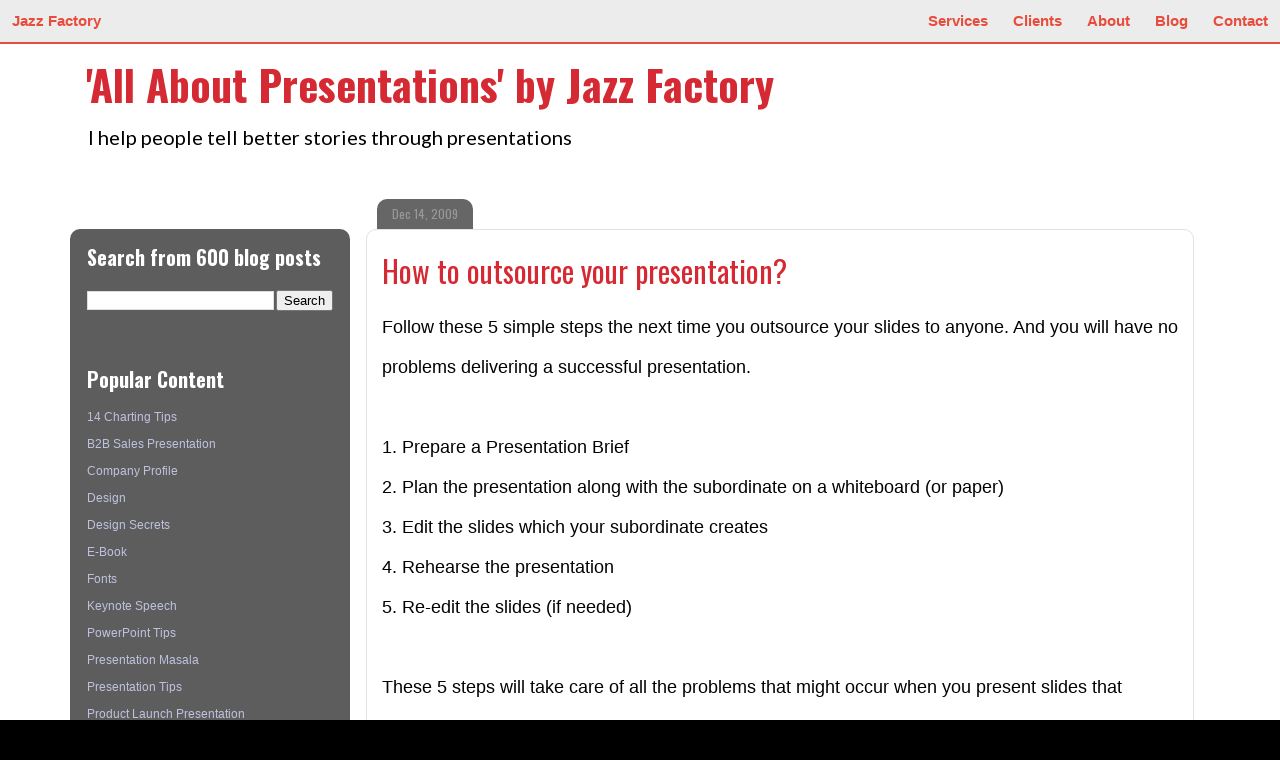

--- FILE ---
content_type: text/html; charset=UTF-8
request_url: https://blog.jazzfactory.in/2009/12/how-to-outsource-your-presentation-part.html
body_size: 19416
content:
<!DOCTYPE html>
<html class='v2' dir='ltr' xmlns='http://www.w3.org/1999/xhtml' xmlns:b='http://www.google.com/2005/gml/b' xmlns:data='http://www.google.com/2005/gml/data' xmlns:expr='http://www.google.com/2005/gml/expr'>
<head>
<link href='https://www.blogger.com/static/v1/widgets/4128112664-css_bundle_v2.css' rel='stylesheet' type='text/css'/>
<meta content='width=1100' name='viewport'/>
<meta content='text/html; charset=UTF-8' http-equiv='Content-Type'/>
<meta content='blogger' name='generator'/>
<link href='https://blog.jazzfactory.in/favicon.ico' rel='icon' type='image/x-icon'/>
<link href='http://blog.jazzfactory.in/2009/12/how-to-outsource-your-presentation-part.html' rel='canonical'/>
<link rel="alternate" type="application/atom+xml" title="&#39;All About Presentations&#39; by Jazz Factory - Atom" href="https://blog.jazzfactory.in/feeds/posts/default" />
<link rel="alternate" type="application/rss+xml" title="&#39;All About Presentations&#39; by Jazz Factory - RSS" href="https://blog.jazzfactory.in/feeds/posts/default?alt=rss" />
<link rel="service.post" type="application/atom+xml" title="&#39;All About Presentations&#39; by Jazz Factory - Atom" href="https://www.blogger.com/feeds/1291177271456561843/posts/default" />

<link rel="alternate" type="application/atom+xml" title="&#39;All About Presentations&#39; by Jazz Factory - Atom" href="https://blog.jazzfactory.in/feeds/4853960295701536999/comments/default" />
<!--Can't find substitution for tag [blog.ieCssRetrofitLinks]-->
<link href='https://blogger.googleusercontent.com/img/b/R29vZ2xl/AVvXsEhbsoVaT_oLSXcQFr5UHyc3VMtjGpAmi_sVl3L4f4qHCHI4tNGZEwpWayhuvhuz5KxmLgxMS2pHP4TzKTLdqq325_DKTcpaXn6TdrMcwF5GpAF_VKwu_6Omtq_yl910SdJjfqxmPW0aAXk/s320/photo_6174_20090504.jpg' rel='image_src'/>
<meta content='http://blog.jazzfactory.in/2009/12/how-to-outsource-your-presentation-part.html' property='og:url'/>
<meta content='How to outsource your presentation?' property='og:title'/>
<meta content='A blog about sales presentations, keynote and PowerPoint. Learn how to develop content, design slides and deliver your presentation.' property='og:description'/>
<meta content='https://blogger.googleusercontent.com/img/b/R29vZ2xl/AVvXsEhbsoVaT_oLSXcQFr5UHyc3VMtjGpAmi_sVl3L4f4qHCHI4tNGZEwpWayhuvhuz5KxmLgxMS2pHP4TzKTLdqq325_DKTcpaXn6TdrMcwF5GpAF_VKwu_6Omtq_yl910SdJjfqxmPW0aAXk/w1200-h630-p-k-no-nu/photo_6174_20090504.jpg' property='og:image'/>
<link href='https://fonts.googleapis.com/css?family=Open+Sans' rel='stylesheet' type='text/css'/>
<title>
'All About Presentations' by Jazz Factory: How to outsource your presentation?
</title>
<style type='text/css'>@font-face{font-family:'Lato';font-style:normal;font-weight:400;font-display:swap;src:url(//fonts.gstatic.com/s/lato/v25/S6uyw4BMUTPHjxAwXiWtFCfQ7A.woff2)format('woff2');unicode-range:U+0100-02BA,U+02BD-02C5,U+02C7-02CC,U+02CE-02D7,U+02DD-02FF,U+0304,U+0308,U+0329,U+1D00-1DBF,U+1E00-1E9F,U+1EF2-1EFF,U+2020,U+20A0-20AB,U+20AD-20C0,U+2113,U+2C60-2C7F,U+A720-A7FF;}@font-face{font-family:'Lato';font-style:normal;font-weight:400;font-display:swap;src:url(//fonts.gstatic.com/s/lato/v25/S6uyw4BMUTPHjx4wXiWtFCc.woff2)format('woff2');unicode-range:U+0000-00FF,U+0131,U+0152-0153,U+02BB-02BC,U+02C6,U+02DA,U+02DC,U+0304,U+0308,U+0329,U+2000-206F,U+20AC,U+2122,U+2191,U+2193,U+2212,U+2215,U+FEFF,U+FFFD;}@font-face{font-family:'Oswald';font-style:normal;font-weight:400;font-display:swap;src:url(//fonts.gstatic.com/s/oswald/v57/TK3IWkUHHAIjg75cFRf3bXL8LICs1_Fv40pKlN4NNSeSASz7FmlbHYjMdZwlou4.woff2)format('woff2');unicode-range:U+0460-052F,U+1C80-1C8A,U+20B4,U+2DE0-2DFF,U+A640-A69F,U+FE2E-FE2F;}@font-face{font-family:'Oswald';font-style:normal;font-weight:400;font-display:swap;src:url(//fonts.gstatic.com/s/oswald/v57/TK3IWkUHHAIjg75cFRf3bXL8LICs1_Fv40pKlN4NNSeSASz7FmlSHYjMdZwlou4.woff2)format('woff2');unicode-range:U+0301,U+0400-045F,U+0490-0491,U+04B0-04B1,U+2116;}@font-face{font-family:'Oswald';font-style:normal;font-weight:400;font-display:swap;src:url(//fonts.gstatic.com/s/oswald/v57/TK3IWkUHHAIjg75cFRf3bXL8LICs1_Fv40pKlN4NNSeSASz7FmlZHYjMdZwlou4.woff2)format('woff2');unicode-range:U+0102-0103,U+0110-0111,U+0128-0129,U+0168-0169,U+01A0-01A1,U+01AF-01B0,U+0300-0301,U+0303-0304,U+0308-0309,U+0323,U+0329,U+1EA0-1EF9,U+20AB;}@font-face{font-family:'Oswald';font-style:normal;font-weight:400;font-display:swap;src:url(//fonts.gstatic.com/s/oswald/v57/TK3IWkUHHAIjg75cFRf3bXL8LICs1_Fv40pKlN4NNSeSASz7FmlYHYjMdZwlou4.woff2)format('woff2');unicode-range:U+0100-02BA,U+02BD-02C5,U+02C7-02CC,U+02CE-02D7,U+02DD-02FF,U+0304,U+0308,U+0329,U+1D00-1DBF,U+1E00-1E9F,U+1EF2-1EFF,U+2020,U+20A0-20AB,U+20AD-20C0,U+2113,U+2C60-2C7F,U+A720-A7FF;}@font-face{font-family:'Oswald';font-style:normal;font-weight:400;font-display:swap;src:url(//fonts.gstatic.com/s/oswald/v57/TK3IWkUHHAIjg75cFRf3bXL8LICs1_Fv40pKlN4NNSeSASz7FmlWHYjMdZwl.woff2)format('woff2');unicode-range:U+0000-00FF,U+0131,U+0152-0153,U+02BB-02BC,U+02C6,U+02DA,U+02DC,U+0304,U+0308,U+0329,U+2000-206F,U+20AC,U+2122,U+2191,U+2193,U+2212,U+2215,U+FEFF,U+FFFD;}@font-face{font-family:'Oswald';font-style:normal;font-weight:700;font-display:swap;src:url(//fonts.gstatic.com/s/oswald/v57/TK3IWkUHHAIjg75cFRf3bXL8LICs1_Fv40pKlN4NNSeSASz7FmlbHYjMdZwlou4.woff2)format('woff2');unicode-range:U+0460-052F,U+1C80-1C8A,U+20B4,U+2DE0-2DFF,U+A640-A69F,U+FE2E-FE2F;}@font-face{font-family:'Oswald';font-style:normal;font-weight:700;font-display:swap;src:url(//fonts.gstatic.com/s/oswald/v57/TK3IWkUHHAIjg75cFRf3bXL8LICs1_Fv40pKlN4NNSeSASz7FmlSHYjMdZwlou4.woff2)format('woff2');unicode-range:U+0301,U+0400-045F,U+0490-0491,U+04B0-04B1,U+2116;}@font-face{font-family:'Oswald';font-style:normal;font-weight:700;font-display:swap;src:url(//fonts.gstatic.com/s/oswald/v57/TK3IWkUHHAIjg75cFRf3bXL8LICs1_Fv40pKlN4NNSeSASz7FmlZHYjMdZwlou4.woff2)format('woff2');unicode-range:U+0102-0103,U+0110-0111,U+0128-0129,U+0168-0169,U+01A0-01A1,U+01AF-01B0,U+0300-0301,U+0303-0304,U+0308-0309,U+0323,U+0329,U+1EA0-1EF9,U+20AB;}@font-face{font-family:'Oswald';font-style:normal;font-weight:700;font-display:swap;src:url(//fonts.gstatic.com/s/oswald/v57/TK3IWkUHHAIjg75cFRf3bXL8LICs1_Fv40pKlN4NNSeSASz7FmlYHYjMdZwlou4.woff2)format('woff2');unicode-range:U+0100-02BA,U+02BD-02C5,U+02C7-02CC,U+02CE-02D7,U+02DD-02FF,U+0304,U+0308,U+0329,U+1D00-1DBF,U+1E00-1E9F,U+1EF2-1EFF,U+2020,U+20A0-20AB,U+20AD-20C0,U+2113,U+2C60-2C7F,U+A720-A7FF;}@font-face{font-family:'Oswald';font-style:normal;font-weight:700;font-display:swap;src:url(//fonts.gstatic.com/s/oswald/v57/TK3IWkUHHAIjg75cFRf3bXL8LICs1_Fv40pKlN4NNSeSASz7FmlWHYjMdZwl.woff2)format('woff2');unicode-range:U+0000-00FF,U+0131,U+0152-0153,U+02BB-02BC,U+02C6,U+02DA,U+02DC,U+0304,U+0308,U+0329,U+2000-206F,U+20AC,U+2122,U+2191,U+2193,U+2212,U+2215,U+FEFF,U+FFFD;}</style>
<style id='page-skin-1' type='text/css'><!--
/*
-----------------------------------------------
Blogger Template Style
Name:     Awesome Inc.
Designer: Tina Chen
URL:      tinachen.org
----------------------------------------------- */
/* Variable definitions
====================
<Variable name="keycolor" description="Main Color" type="color" default="#ffffff"/>
<Group description="Page" selector="body">
<Variable name="body.font" description="Font" type="font"
default="normal normal 13px Arial, Tahoma, Helvetica, FreeSans, sans-serif"/>
<Variable name="body.background.color" description="Background Color" type="color" default="#000000"/>
<Variable name="body.text.color" description="Text Color" type="color" default="#ffffff"/>
</Group>
<Group description="Links" selector=".main-inner">
<Variable name="link.color" description="Link Color" type="color" default="#888888"/>
<Variable name="link.visited.color" description="Visited Color" type="color" default="#444444"/>
<Variable name="link.hover.color" description="Hover Color" type="color" default="#cccccc"/>
</Group>
<Group description="Blog Title" selector=".header h1">
<Variable name="header.font" description="Title Font" type="font"
default="normal bold 40px Arial, Tahoma, Helvetica, FreeSans, sans-serif"/>
<Variable name="header.text.color" description="Title Color" type="color" default="#040000" />
<Variable name="header.background.color" description="Header Background" type="color" default="transparent" />
</Group>
<Group description="Blog Description" selector=".header .description">
<Variable name="description.font" description="Font" type="font"
default="normal normal 14px Arial, Tahoma, Helvetica, FreeSans, sans-serif"/>
<Variable name="description.text.color" description="Text Color" type="color"
default="#040000" />
</Group>
<Group description="Tabs Text" selector=".tabs-inner .widget li a">
<Variable name="tabs.font" description="Font" type="font"
default="normal bold 14px Arial, Tahoma, Helvetica, FreeSans, sans-serif"/>
<Variable name="tabs.text.color" description="Text Color" type="color" default="#040000"/>
<Variable name="tabs.selected.text.color" description="Selected Color" type="color" default="#d52a33"/>
</Group>
<Group description="Tabs Background" selector=".tabs-outer .PageList">
<Variable name="tabs.background.color" description="Background Color" type="color" default="#141414"/>
<Variable name="tabs.selected.background.color" description="Selected Color" type="color" default="#444444"/>
<Variable name="tabs.border.color" description="Border Color" type="color" default="rgba(0, 0, 0, 0)"/>
</Group>
<Group description="Date Header" selector=".main-inner .widget h2.date-header, .main-inner .widget h2.date-header span">
<Variable name="date.font" description="Font" type="font"
default="normal normal 14px Arial, Tahoma, Helvetica, FreeSans, sans-serif"/>
<Variable name="date.text.color" description="Text Color" type="color" default="#666666"/>
<Variable name="date.border.color" description="Border Color" type="color" default="rgba(0, 0, 0, 0)"/>
</Group>
<Group description="Post Title" selector="h3.post-title, h4, h3.post-title a">
<Variable name="post.title.font" description="Font" type="font"
default="normal bold 22px Arial, Tahoma, Helvetica, FreeSans, sans-serif"/>
<Variable name="post.title.text.color" description="Text Color" type="color" default="#040000"/>
</Group>
<Group description="Post Background" selector=".post">
<Variable name="post.background.color" description="Background Color" type="color" default="rgba(0, 0, 0, 0)" />
<Variable name="post.border.color" description="Border Color" type="color" default="rgba(0, 0, 0, 0)" />
<Variable name="post.border.bevel.color" description="Bevel Color" type="color" default="rgba(0, 0, 0, 0)"/>
</Group>
<Group description="Gadget Title" selector="h2">
<Variable name="widget.title.font" description="Font" type="font"
default="normal bold 14px Arial, Tahoma, Helvetica, FreeSans, sans-serif"/>
<Variable name="widget.title.text.color" description="Text Color" type="color" default="#040000"/>
</Group>
<Group description="Gadget Text" selector=".sidebar .widget">
<Variable name="widget.font" description="Font" type="font"
default="normal normal 14px Arial, Tahoma, Helvetica, FreeSans, sans-serif"/>
<Variable name="widget.text.color" description="Text Color" type="color" default="#040000"/>
<Variable name="widget.alternate.text.color" description="Alternate Color" type="color" default="#666666"/>
</Group>
<Group description="Gadget Links" selector=".sidebar .widget">
<Variable name="widget.link.color" description="Link Color" type="color" default="#2932d5"/>
<Variable name="widget.link.visited.color" description="Visited Color" type="color" default="#2932d5"/>
<Variable name="widget.link.hover.color" description="Hover Color" type="color" default="#2932d5"/>
</Group>
<Group description="Gadget Background" selector=".sidebar .widget">
<Variable name="widget.background.color" description="Background Color" type="color" default="#141414"/>
<Variable name="widget.border.color" description="Border Color" type="color" default="#222222"/>
<Variable name="widget.border.bevel.color" description="Bevel Color" type="color" default="#000000"/>
</Group>
<Group description="Sidebar Background" selector=".column-left-inner .column-right-inner">
<Variable name="widget.outer.background.color" description="Background Color" type="color" default="transparent" />
</Group>
<Group description="Images" selector=".main-inner">
<Variable name="image.background.color" description="Background Color" type="color" default="transparent"/>
<Variable name="image.border.color" description="Border Color" type="color" default="transparent"/>
</Group>
<Group description="Feed" selector=".blog-feeds">
<Variable name="feed.text.color" description="Text Color" type="color" default="#040000"/>
</Group>
<Group description="Feed Links" selector=".blog-feeds">
<Variable name="feed.link.color" description="Link Color" type="color" default="#2932d5"/>
<Variable name="feed.link.visited.color" description="Visited Color" type="color" default="#2932d5"/>
<Variable name="feed.link.hover.color" description="Hover Color" type="color" default="#2932d5"/>
</Group>
<Group description="Pager" selector=".blog-pager">
<Variable name="pager.background.color" description="Background Color" type="color" default="#ffffff" />
</Group>
<Group description="Footer" selector=".footer-outer">
<Variable name="footer.background.color" description="Background Color" type="color" default="rgba(0, 0, 0, 0)" />
<Variable name="footer.text.color" description="Text Color" type="color" default="#040000" />
</Group>
<Variable name="title.shadow.spread" description="Title Shadow" type="length" default="-1px" min="-1px" max="100px"/>
<Variable name="body.background" description="Body Background" type="background"
color="#000000"
default="$(color) none repeat scroll top left"/>
<Variable name="body.background.gradient.cap" description="Body Gradient Cap" type="url"
default="none"/>
<Variable name="body.background.size" description="Body Background Size" type="string" default="auto"/>
<Variable name="tabs.background.gradient" description="Tabs Background Gradient" type="url"
default="none"/>
<Variable name="header.background.gradient" description="Header Background Gradient" type="url" default="none" />
<Variable name="header.padding.top" description="Header Top Padding" type="length" default="22px" min="0" max="100px"/>
<Variable name="header.margin.top" description="Header Top Margin" type="length" default="0" min="0" max="100px"/>
<Variable name="header.margin.bottom" description="Header Bottom Margin" type="length" default="0" min="0" max="100px"/>
<Variable name="widget.padding.top" description="Widget Padding Top" type="length" default="8px" min="0" max="20px"/>
<Variable name="widget.padding.side" description="Widget Padding Side" type="length" default="15px" min="0" max="100px"/>
<Variable name="widget.outer.margin.top" description="Widget Top Margin" type="length" default="0" min="0" max="100px"/>
<Variable name="widget.outer.background.gradient" description="Gradient" type="url" default="none" />
<Variable name="widget.border.radius" description="Gadget Border Radius" type="length" default="0" min="0" max="100px"/>
<Variable name="outer.shadow.spread" description="Outer Shadow Size" type="length" default="0" min="0" max="100px"/>
<Variable name="date.header.border.radius.top" description="Date Header Border Radius Top" type="length" default="0" min="0" max="100px"/>
<Variable name="date.header.position" description="Date Header Position" type="length" default="15px" min="0" max="100px"/>
<Variable name="date.space" description="Date Space" type="length" default="30px" min="0" max="100px"/>
<Variable name="date.position" description="Date Float" type="string" default="static" />
<Variable name="date.padding.bottom" description="Date Padding Bottom" type="length" default="0" min="0" max="100px"/>
<Variable name="date.border.size" description="Date Border Size" type="length" default="0" min="0" max="10px"/>
<Variable name="date.background" description="Date Background" type="background" color="transparent"
default="$(color) none no-repeat scroll top left" />
<Variable name="date.first.border.radius.top" description="Date First top radius" type="length" default="10px" min="0" max="100px"/>
<Variable name="date.last.space.bottom" description="Date Last Space Bottom" type="length"
default="20px" min="0" max="100px"/>
<Variable name="date.last.border.radius.bottom" description="Date Last bottom radius" type="length" default="10px" min="0" max="100px"/>
<Variable name="post.first.padding.top" description="First Post Padding Top" type="length" default="0" min="0" max="100px"/>
<Variable name="image.shadow.spread" description="Image Shadow Size" type="length" default="0" min="0" max="100px"/>
<Variable name="image.border.radius" description="Image Border Radius" type="length" default="0" min="0" max="100px"/>
<Variable name="separator.outdent" description="Separator Outdent" type="length" default="15px" min="0" max="100px"/>
<Variable name="title.separator.border.size" description="Widget Title Border Size" type="length" default="1px" min="0" max="10px"/>
<Variable name="list.separator.border.size" description="List Separator Border Size" type="length" default="1px" min="0" max="10px"/>
<Variable name="shadow.spread" description="Shadow Size" type="length" default="0" min="0" max="100px"/>
<Variable name="startSide" description="Side where text starts in blog language" type="automatic" default="left"/>
<Variable name="endSide" description="Side where text ends in blog language" type="automatic" default="right"/>
<Variable name="date.side" description="Side where date header is placed" type="string" default="right"/>
<Variable name="pager.border.radius.top" description="Pager Border Top Radius" type="length" default="10px" min="0" max="100px"/>
<Variable name="pager.space.top" description="Pager Top Space" type="length" default="1em" min="0" max="20em"/>
<Variable name="footer.background.gradient" description="Background Gradient" type="url" default="none" />
<Variable name="mobile.background.size" description="Mobile Background Size" type="string"
default="100% auto"/>
<Variable name="mobile.background.overlay" description="Mobile Background Overlay" type="string"
default="transparent none repeat scroll top left"/>
<Variable name="mobile.button.color" description="Mobile Button Color" type="color" default="#ffffff" />
*/
/* Content
----------------------------------------------- */
body {
font: normal normal 14px Arial, Tahoma, Helvetica, FreeSans, sans-serif;
color: #040000;
background: #000000 url(//4.bp.blogspot.com/-9z7uJX3tuiM/WBH1NJj0vWI/AAAAAAAARMI/IVxOLu2fhlojNILWivfQ9o6gdVD3ahllgCK4B/s0/notebook-1361981_1920.jpg) repeat fixed top right;
}
html body .content-outer {
min-width: 0;
max-width: 100%;
width: 100%;
}
a:link {
text-decoration: none;
color: #2932d5;
}
a:visited {
text-decoration: none;
color: #2932d5;
}
a:hover {
text-decoration: underline;
color: #2932d5;
}
.body-fauxcolumn-outer .cap-top {
position: absolute;
z-index: 1;
height: 276px;
width: 100%;
background: transparent none repeat-x scroll top left;
_background-image: none;
}
/* Columns
----------------------------------------------- */
.content-inner {
padding: 0;
}
.header-inner .section {
margin: 0 16px;
}
.tabs-inner .section {
margin: 0 16px;
}
.main-inner {
padding-top: 60px;
}
.main-inner .column-center-inner,
.main-inner .column-left-inner,
.main-inner .column-right-inner {
padding: 0 5px;
}
*+html body .main-inner .column-center-inner {
margin-top: -60px;
}
#layout .main-inner .column-center-inner {
margin-top: 0;
}
/* Header
----------------------------------------------- */
.header-outer {
margin: 14px 0 10px 0;
background: rgba(0, 0, 0, 0) url(https://resources.blogblog.com/blogblog/data/1kt/awesomeinc/header_gradient_artsy.png) repeat scroll 0 0;
}
.Header h1 {
font: normal bold 42px Oswald;
color: #d52a33;
text-shadow: 0 0 -1px #000000;
}
.Header h1 a {
color: #d52a33;
}
.Header .description {
font: normal normal 20px Lato;
color: #000000;
}
.header-inner .Header .titlewrapper,
.header-inner .Header .descriptionwrapper {
padding-left: 0;
padding-right: 0;
margin-bottom: 0;
}
.header-inner .Header .titlewrapper {
padding-top: 9px;
}
/* Tabs
----------------------------------------------- */
.tabs-outer {
overflow: hidden;
position: relative;
background: #000000 url(https://resources.blogblog.com/blogblog/data/1kt/awesomeinc/tabs_gradient_artsy.png) repeat scroll 0 0;
}
#layout .tabs-outer {
overflow: visible;
}
.tabs-cap-top, .tabs-cap-bottom {
position: absolute;
width: 100%;
border-top: 1px solid rgba(0, 0, 0, 0);
}
.tabs-cap-bottom {
bottom: 0;
}
.tabs-inner .widget li a {
display: inline-block;
margin: 0;
padding: .6em 1.5em;
font: normal bold 14px Arial, Tahoma, Helvetica, FreeSans, sans-serif;
color: #d52a33;
border-top: 1px solid rgba(0, 0, 0, 0);
border-bottom: 1px solid rgba(0, 0, 0, 0);
border-left: 1px solid rgba(0, 0, 0, 0);
height: 16px;
line-height: 16px;
}
.tabs-inner .widget li:last-child a {
border-right: 1px solid rgba(0, 0, 0, 0);
}
.tabs-inner .widget li.selected a, .tabs-inner .widget li a:hover {
background: #1a1a1a url(https://resources.blogblog.com/blogblog/data/1kt/awesomeinc/tabs_gradient_artsy.png) repeat-x scroll 0 -100px;
color: #ffffff;
}
/* Headings
----------------------------------------------- */
h2 {
font: normal bold 20px Oswald;
color: #ffffff;
}
/* Widgets
----------------------------------------------- */
.main-inner .section {
margin: 0 27px;
padding: 0;
}
.main-inner .column-left-outer,
.main-inner .column-right-outer {
margin-top: 0;
}
#layout .main-inner .column-left-outer,
#layout .main-inner .column-right-outer {
margin-top: 0;
}
.main-inner .column-left-inner,
.main-inner .column-right-inner {
background: #dadadc url(https://resources.blogblog.com/blogblog/data/1kt/awesomeinc/tabs_gradient_artsy.png) repeat 0 0;
-moz-box-shadow: 0 0 0 rgba(0, 0, 0, .2);
-webkit-box-shadow: 0 0 0 rgba(0, 0, 0, .2);
-goog-ms-box-shadow: 0 0 0 rgba(0, 0, 0, .2);
box-shadow: 0 0 0 rgba(0, 0, 0, .2);
-moz-border-radius: 10px;
-webkit-border-radius: 10px;
-goog-ms-border-radius: 10px;
border-radius: 10px;
}
#layout .main-inner .column-left-inner,
#layout .main-inner .column-right-inner {
margin-top: 0;
}
.sidebar .widget {
font: normal normal 12px Arial, Tahoma, Helvetica, FreeSans, sans-serif;
color: #ffffff;
}
.sidebar .widget a:link {
color: #bec1de;
}
.sidebar .widget a:visited {
color: #cca3dd;
}
.sidebar .widget a:hover {
color: #bec1de;
}
.sidebar .widget h2 {
text-shadow: 0 0 -1px #000000;
}
.main-inner .widget {
background-color: rgba(0, 0, 0, 0);
border: 1px solid rgba(0, 0, 0, 0);
padding: 0 0 15px;
margin: 20px -16px;
-moz-box-shadow: 0 0 0 rgba(0, 0, 0, .2);
-webkit-box-shadow: 0 0 0 rgba(0, 0, 0, .2);
-goog-ms-box-shadow: 0 0 0 rgba(0, 0, 0, .2);
box-shadow: 0 0 0 rgba(0, 0, 0, .2);
-moz-border-radius: 10px;
-webkit-border-radius: 10px;
-goog-ms-border-radius: 10px;
border-radius: 10px;
}
.main-inner .widget h2 {
margin: 0 -0;
padding: .6em 0 .5em;
border-bottom: 1px solid rgba(0, 0, 0, 0);
}
.footer-inner .widget h2 {
padding: 0 0 .4em;
border-bottom: 1px solid rgba(0, 0, 0, 0);
}
.main-inner .widget h2 + div, .footer-inner .widget h2 + div {
border-top: 0 solid rgba(0, 0, 0, 0);
padding-top: 8px;
}
.main-inner .widget .widget-content {
margin: 0 -0;
padding: 7px 0 0;
}
.main-inner .widget ul, .main-inner .widget #ArchiveList ul.flat {
margin: -8px -15px 0;
padding: 0;
list-style: none;
}
.main-inner .widget #ArchiveList {
margin: -8px 0 0;
}
.main-inner .widget ul li, .main-inner .widget #ArchiveList ul.flat li {
padding: .5em 15px;
text-indent: 0;
color: #b42222;
border-top: 0 solid rgba(0, 0, 0, 0);
border-bottom: 1px solid rgba(0, 0, 0, 0);
}
.main-inner .widget #ArchiveList ul li {
padding-top: .25em;
padding-bottom: .25em;
}
.main-inner .widget ul li:first-child, .main-inner .widget #ArchiveList ul.flat li:first-child {
border-top: none;
}
.main-inner .widget ul li:last-child, .main-inner .widget #ArchiveList ul.flat li:last-child {
border-bottom: none;
}
.post-body {
position: relative;
}
.main-inner .widget .post-body ul {
padding: 0 2.5em;
margin: .5em 0;
list-style: disc;
}
.main-inner .widget .post-body ul li {
padding: 0.25em 0;
margin-bottom: .25em;
color: #040000;
border: none;
}
.footer-inner .widget ul {
padding: 0;
list-style: none;
}
.widget .zippy {
color: #b42222;
}
/* Posts
----------------------------------------------- */
body .main-inner .Blog {
padding: 0;
margin-bottom: 1em;
background-color: transparent;
border: none;
-moz-box-shadow: 0 0 0 rgba(0, 0, 0, 0);
-webkit-box-shadow: 0 0 0 rgba(0, 0, 0, 0);
-goog-ms-box-shadow: 0 0 0 rgba(0, 0, 0, 0);
box-shadow: 0 0 0 rgba(0, 0, 0, 0);
}
.main-inner .section:last-child .Blog:last-child {
padding: 0;
margin-bottom: 1em;
}
.main-inner .widget h2.date-header {
margin: 0 -15px 1px;
padding: 0 0 0 0;
font: normal normal 12px Oswald;
color: #999999;
background: transparent url(https://resources.blogblog.com/blogblog/data/1kt/awesomeinc/tabs_gradient_artsy.png) repeat fixed center center;
border-top: 0 solid rgba(0, 0, 0, 0);
border-bottom: 1px solid rgba(0, 0, 0, 0);
-moz-border-radius-topleft: 10px;
-moz-border-radius-topright: 10px;
-webkit-border-top-left-radius: 10px;
-webkit-border-top-right-radius: 10px;
border-top-left-radius: 10px;
border-top-right-radius: 10px;
position: absolute;
bottom: 100%;
left: 25px;
text-shadow: 0 0 -1px #000000;
}
.main-inner .widget h2.date-header span {
font: normal normal 12px Oswald;
display: block;
padding: .5em 15px;
border-left: 0 solid rgba(0, 0, 0, 0);
border-right: 0 solid rgba(0, 0, 0, 0);
}
.date-outer {
position: relative;
margin: 60px 0 20px;
padding: 0 15px;
background-color: #ffffff;
border: 1px solid #e1e2e7;
-moz-box-shadow: 0 0 0 rgba(0, 0, 0, .2);
-webkit-box-shadow: 0 0 0 rgba(0, 0, 0, .2);
-goog-ms-box-shadow: 0 0 0 rgba(0, 0, 0, .2);
box-shadow: 0 0 0 rgba(0, 0, 0, .2);
-moz-border-radius: 10px;
-webkit-border-radius: 10px;
-goog-ms-border-radius: 10px;
border-radius: 10px;
}
.date-outer:first-child {
margin-top: 0;
}
.date-outer:last-child {
margin-bottom: 0;
-moz-border-radius-bottomleft: 0;
-moz-border-radius-bottomright: 0;
-webkit-border-bottom-left-radius: 0;
-webkit-border-bottom-right-radius: 0;
-goog-ms-border-bottom-left-radius: 0;
-goog-ms-border-bottom-right-radius: 0;
border-bottom-left-radius: 0;
border-bottom-right-radius: 0;
}
.date-posts {
margin: 0 -0;
padding: 0 0;
clear: both;
}
.post-outer, .inline-ad {
border-top: 1px solid #f4d3cc;
margin: 0 -0;
padding: 15px 0;
}
.post-outer {
padding-bottom: 10px;
}
.post-outer:first-child {
padding-top: 10px;
border-top: none;
}
.post-outer:last-child, .inline-ad:last-child {
border-bottom: none;
}
.post-body {
position: relative;
}
.post-body img {
padding: 8px;
background: rgba(0, 0, 0, 0);
border: 1px solid rgba(0, 0, 0, 0);
-moz-box-shadow: 0 0 0 rgba(0, 0, 0, .2);
-webkit-box-shadow: 0 0 0 rgba(0, 0, 0, .2);
box-shadow: 0 0 0 rgba(0, 0, 0, .2);
-moz-border-radius: 0;
-webkit-border-radius: 0;
border-radius: 0;
}
h3.post-title, h4 {
font: normal normal 30px Oswald;
color: #d52a33;
}
h3.post-title a {
font: normal normal 30px Oswald;
color: #d52a33;
}
h3.post-title a:hover {
color: #2932d5;
text-decoration: underline;
}
.post-header {
margin: 0 0 1em;
}
.post-body {
line-height: 2.2;
font-size: 18px;
font-family: 'Open Sans', sans-serif;
}
.post-outer h2 {
color: #040000;
}
.post-footer {
margin: 1.5em 0 0;
}
#blog-pager {
padding: 15px;
font-size: 120%;
background-color: #ffffff;
border: 1px solid rgba(0, 0, 0, 0);
-moz-box-shadow: 0 0 0 rgba(0, 0, 0, .2);
-webkit-box-shadow: 0 0 0 rgba(0, 0, 0, .2);
-goog-ms-box-shadow: 0 0 0 rgba(0, 0, 0, .2);
box-shadow: 0 0 0 rgba(0, 0, 0, .2);
-moz-border-radius: 10px;
-webkit-border-radius: 10px;
-goog-ms-border-radius: 10px;
border-radius: 10px;
-moz-border-radius-topleft: 0;
-moz-border-radius-topright: 0;
-webkit-border-top-left-radius: 0;
-webkit-border-top-right-radius: 0;
-goog-ms-border-top-left-radius: 0;
-goog-ms-border-top-right-radius: 0;
border-top-left-radius: 0;
border-top-right-radius-topright: 0;
margin-top: 0;
}
.blog-feeds, .post-feeds {
margin: 1em 0;
text-align: center;
color: #333333;
}
.blog-feeds a, .post-feeds a {
color: #000000;
}
.blog-feeds a:visited, .post-feeds a:visited {
color: #000000;
}
.blog-feeds a:hover, .post-feeds a:hover {
color: #000000;
}
.post-outer .comments {
margin-top: 2em;
}
/* Comments
----------------------------------------------- */
.comments .comments-content .icon.blog-author {
background-repeat: no-repeat;
background-image: url([data-uri]);
}
.comments .comments-content .loadmore a {
border-top: 1px solid rgba(0, 0, 0, 0);
border-bottom: 1px solid rgba(0, 0, 0, 0);
}
.comments .continue {
border-top: 2px solid rgba(0, 0, 0, 0);
}
/* Footer
----------------------------------------------- */
.footer-outer {
margin: -0 0 -1px;
padding: 0 0 0;
color: #000000;
overflow: hidden;
}
.footer-fauxborder-left {
border-top: 1px solid rgba(0, 0, 0, 0);
background: #000000 url(https://resources.blogblog.com/blogblog/data/1kt/awesomeinc/header_gradient_artsy.png) repeat scroll 0 0;
-moz-box-shadow: 0 0 0 rgba(0, 0, 0, .2);
-webkit-box-shadow: 0 0 0 rgba(0, 0, 0, .2);
-goog-ms-box-shadow: 0 0 0 rgba(0, 0, 0, .2);
box-shadow: 0 0 0 rgba(0, 0, 0, .2);
margin: 0 -0;
}
/* Mobile
----------------------------------------------- */
body.mobile {
background-size: 100% auto;
}
.mobile .body-fauxcolumn-outer {
background: transparent none repeat scroll top left;
}
*+html body.mobile .main-inner .column-center-inner {
margin-top: 0;
}
.mobile .main-inner .widget {
padding: 0 0 15px;
}
.mobile .main-inner .widget h2 + div,
.mobile .footer-inner .widget h2 + div {
border-top: none;
padding-top: 0;
}
.mobile .footer-inner .widget h2 {
padding: 0.5em 0;
border-bottom: none;
}
.mobile .main-inner .widget .widget-content {
margin: 0;
padding: 7px 0 0;
}
.mobile .main-inner .widget ul,
.mobile .main-inner .widget #ArchiveList ul.flat {
margin: 0 -15px 0;
}
.mobile .main-inner .widget h2.date-header {
left: 0;
}
.mobile .date-header span {
padding: 0.4em 0;
}
.mobile .date-outer:first-child {
margin-bottom: 0;
border: 1px solid #e1e2e7;
-moz-border-radius-topleft: 10px;
-moz-border-radius-topright: 10px;
-webkit-border-top-left-radius: 10px;
-webkit-border-top-right-radius: 10px;
-goog-ms-border-top-left-radius: 10px;
-goog-ms-border-top-right-radius: 10px;
border-top-left-radius: 10px;
border-top-right-radius: 10px;
}
.mobile .date-outer {
border-color: #e1e2e7;
border-width: 0 1px 1px;
}
.mobile .date-outer:last-child {
margin-bottom: 0;
}
.mobile .main-inner {
padding: 0;
}
.mobile .header-inner .section {
margin: 0;
}
.mobile .post-outer, .mobile .inline-ad {
padding: 5px 0;
}
.mobile .tabs-inner .section {
margin: 0 10px;
}
.mobile .main-inner .widget h2 {
margin: 0;
padding: 0;
}
.mobile .main-inner .widget h2.date-header span {
padding: 0;
}
.mobile .main-inner .widget .widget-content {
margin: 0;
padding: 7px 0 0;
}
.mobile #blog-pager {
border: 1px solid transparent;
background: #000000 url(https://resources.blogblog.com/blogblog/data/1kt/awesomeinc/header_gradient_artsy.png) repeat scroll 0 0;
}
.mobile .main-inner .column-left-inner,
.mobile .main-inner .column-right-inner {
background: #dadadc url(https://resources.blogblog.com/blogblog/data/1kt/awesomeinc/tabs_gradient_artsy.png) repeat 0 0;
-moz-box-shadow: none;
-webkit-box-shadow: none;
-goog-ms-box-shadow: none;
box-shadow: none;
}
.mobile .date-posts {
margin: 0;
padding: 0;
}
.mobile .footer-fauxborder-left {
margin: 0;
border-top: inherit;
}
.mobile .main-inner .section:last-child .Blog:last-child {
margin-bottom: 0;
}
.mobile-index-contents {
color: #040000;
}
.mobile .mobile-link-button {
background: #2932d5 url(https://resources.blogblog.com/blogblog/data/1kt/awesomeinc/tabs_gradient_artsy.png) repeat scroll 0 0;
}
.mobile-link-button a:link, .mobile-link-button a:visited {
color: #ffffff;
}
.mobile .tabs-inner .PageList .widget-content {
background: transparent;
border-top: 1px solid;
border-color: rgba(0, 0, 0, 0);
color: #d52a33;
}
.mobile .tabs-inner .PageList .widget-content .pagelist-arrow {
border-left: 1px solid rgba(0, 0, 0, 0);
}
#mynavbar {
background-color: #ececec;
overflow: hidden;
border-bottom: 2px #e74c3c solid;
position: fixed;
top: 0px;
left: 0px;
z-index: 999;
width:100%;
}
#mynavbar ul {
list-style-type: none;
margin: 0;
padding: 0;
}
#mynavbar li {
float: right;
}
#mynavbar a {
float: left;
padding: 10px;
margin: 2px;
font-size: 110%;
color: #e74c3c;
font-weight: bold;
}
#mynavbar a:hover {
color: #ececec;
background-color: #e74c3c; /*alizarin*/
text-decoration: none;
}
#mynavbar .contact-button {
background-color: #e74c3c;
padding: 1%;
color: #ececec;
padding: 10px;
margin: 2px;
}
.post img{
border: 1px solid #e5e7e9;
padding: 2px;
}

--></style>
<style id='template-skin-1' type='text/css'><!--
body {
min-width: 1140px;
}
.content-outer, .content-fauxcolumn-outer, .region-inner {
min-width: 1140px;
max-width: 1140px;
_width: 1140px;
}
.main-inner .columns {
padding-left: 280px;
padding-right: 0px;
}
.main-inner .fauxcolumn-center-outer {
left: 280px;
right: 0px;
/* IE6 does not respect left and right together */
_width: expression(this.parentNode.offsetWidth -
parseInt("280px") -
parseInt("0px") + 'px');
}
.main-inner .fauxcolumn-left-outer {
width: 280px;
}
.main-inner .fauxcolumn-right-outer {
width: 0px;
}
.main-inner .column-left-outer {
width: 280px;
right: 100%;
margin-left: -280px;
}
.main-inner .column-right-outer {
width: 0px;
margin-right: -0px;
}
#layout {
min-width: 0;
}
#layout .content-outer {
min-width: 0;
width: 800px;
}
#layout .region-inner {
min-width: 0;
width: auto;
}
body#layout div.add_widget {
padding: 8px;
}
body#layout div.add_widget a {
margin-left: 32px;
}
--></style>
<link href='https://www.blogger.com/dyn-css/authorization.css?targetBlogID=1291177271456561843&amp;zx=bd149a6f-96aa-44af-8d1d-72386f2dee52' media='none' onload='if(media!=&#39;all&#39;)media=&#39;all&#39;' rel='stylesheet'/><noscript><link href='https://www.blogger.com/dyn-css/authorization.css?targetBlogID=1291177271456561843&amp;zx=bd149a6f-96aa-44af-8d1d-72386f2dee52' rel='stylesheet'/></noscript>
<meta name='google-adsense-platform-account' content='ca-host-pub-1556223355139109'/>
<meta name='google-adsense-platform-domain' content='blogspot.com'/>

<!-- data-ad-client=ca-pub-2878084248506909 -->

<link rel="stylesheet" href="https://fonts.googleapis.com/css2?display=swap&family=Roboto"></head>
<body class='loading'>
<div class='navbar section' id='navbar' name='Navbar'><div class='widget Navbar' data-version='1' id='Navbar1'><script type="text/javascript">
    function setAttributeOnload(object, attribute, val) {
      if(window.addEventListener) {
        window.addEventListener('load',
          function(){ object[attribute] = val; }, false);
      } else {
        window.attachEvent('onload', function(){ object[attribute] = val; });
      }
    }
  </script>
<div id="navbar-iframe-container"></div>
<script type="text/javascript" src="https://apis.google.com/js/platform.js"></script>
<script type="text/javascript">
      gapi.load("gapi.iframes:gapi.iframes.style.bubble", function() {
        if (gapi.iframes && gapi.iframes.getContext) {
          gapi.iframes.getContext().openChild({
              url: 'https://www.blogger.com/navbar/1291177271456561843?po\x3d4853960295701536999\x26origin\x3dhttps://blog.jazzfactory.in',
              where: document.getElementById("navbar-iframe-container"),
              id: "navbar-iframe"
          });
        }
      });
    </script><script type="text/javascript">
(function() {
var script = document.createElement('script');
script.type = 'text/javascript';
script.src = '//pagead2.googlesyndication.com/pagead/js/google_top_exp.js';
var head = document.getElementsByTagName('head')[0];
if (head) {
head.appendChild(script);
}})();
</script>
</div></div>
<div class='body-fauxcolumns'>
<div class='fauxcolumn-outer body-fauxcolumn-outer'>
<div class='cap-top'>
<div class='cap-left'></div>
<div class='cap-right'></div>
</div>
<div class='fauxborder-left'>
<div class='fauxborder-right'></div>
<div class='fauxcolumn-inner'>
</div>
</div>
<div class='cap-bottom'>
<div class='cap-left'></div>
<div class='cap-right'></div>
</div>
</div>
</div>
<div class='content'>
<div class='content-fauxcolumns'>
<div class='fauxcolumn-outer content-fauxcolumn-outer'>
<div class='cap-top'>
<div class='cap-left'></div>
<div class='cap-right'></div>
</div>
<div class='fauxborder-left'>
<div class='fauxborder-right'></div>
<div class='fauxcolumn-inner'>
</div>
</div>
<div class='cap-bottom'>
<div class='cap-left'></div>
<div class='cap-right'></div>
</div>
</div>
</div>
<div class='content-outer'>
<div class='content-cap-top cap-top'>
<div class='cap-left'></div>
<div class='cap-right'></div>
</div>
<div class='fauxborder-left content-fauxborder-left'>
<div class='fauxborder-right content-fauxborder-right'></div>
<div class='content-inner'>
<header>
<div class='header-outer'>
<div class='header-cap-top cap-top'>
<div class='cap-left'></div>
<div class='cap-right'></div>
</div>
<div class='fauxborder-left header-fauxborder-left'>
<div class='fauxborder-right header-fauxborder-right'></div>
<div class='region-inner header-inner'>
<div class='header section' id='header' name='Header'><div class='widget Header' data-version='1' id='Header1'>
<div id='header-inner'>
<div class='titlewrapper'>
<h1 class='title'>
<a href='https://blog.jazzfactory.in/'>
'All About Presentations' by Jazz Factory
</a>
</h1>
</div>
<div class='descriptionwrapper'>
<p class='description'>
<span>
I help people tell better stories through presentations
</span>
</p>
</div>
</div>
</div></div>
</div>
</div>
<div class='header-cap-bottom cap-bottom'>
<div class='cap-left'></div>
<div class='cap-right'></div>
</div>
</div>
</header>
<div class='tabs-outer'>
<div class='tabs-cap-top cap-top'>
<div class='cap-left'></div>
<div class='cap-right'></div>
</div>
<div class='fauxborder-left tabs-fauxborder-left'>
<div class='fauxborder-right tabs-fauxborder-right'></div>
<div class='region-inner tabs-inner'>
<div class='tabs section' id='crosscol' name='Cross-Column'><div class='widget HTML' data-version='1' id='HTML2'>
<div class='widget-content'>
<!-- begin navigation menu -->

    <div id="mynavbar">
        <ul>
            <li><a href="http://www.jazzfactory.in/contact.html">Contact</a></li>
            <li><a href="http://blog.jazzfactory.in">Blog</a></li>
            <li><a href="http://www.jazzfactory.in/index.html#about">About</a></li>     
            <li><a href="http://www.jazzfactory.in/index.html#clients">Clients</a></li>
            <li><a href="http://www.jazzfactory.in/index.html#services">Services</a></li>
            <a href="http://www.jazzfactory.in/index.html">Jazz Factory</a>
        </ul>
    </div>

<!-- end navigation menu -->
</div>
<div class='clear'></div>
</div></div>
<div class='tabs no-items section' id='crosscol-overflow' name='Cross-Column 2'></div>
</div>
</div>
<div class='tabs-cap-bottom cap-bottom'>
<div class='cap-left'></div>
<div class='cap-right'></div>
</div>
</div>
<div class='main-outer'>
<div class='main-cap-top cap-top'>
<div class='cap-left'></div>
<div class='cap-right'></div>
</div>
<div class='fauxborder-left main-fauxborder-left'>
<div class='fauxborder-right main-fauxborder-right'></div>
<div class='region-inner main-inner'>
<div class='columns fauxcolumns'>
<div class='fauxcolumn-outer fauxcolumn-center-outer'>
<div class='cap-top'>
<div class='cap-left'></div>
<div class='cap-right'></div>
</div>
<div class='fauxborder-left'>
<div class='fauxborder-right'></div>
<div class='fauxcolumn-inner'>
</div>
</div>
<div class='cap-bottom'>
<div class='cap-left'></div>
<div class='cap-right'></div>
</div>
</div>
<div class='fauxcolumn-outer fauxcolumn-left-outer'>
<div class='cap-top'>
<div class='cap-left'></div>
<div class='cap-right'></div>
</div>
<div class='fauxborder-left'>
<div class='fauxborder-right'></div>
<div class='fauxcolumn-inner'>
</div>
</div>
<div class='cap-bottom'>
<div class='cap-left'></div>
<div class='cap-right'></div>
</div>
</div>
<div class='fauxcolumn-outer fauxcolumn-right-outer'>
<div class='cap-top'>
<div class='cap-left'></div>
<div class='cap-right'></div>
</div>
<div class='fauxborder-left'>
<div class='fauxborder-right'></div>
<div class='fauxcolumn-inner'>
</div>
</div>
<div class='cap-bottom'>
<div class='cap-left'></div>
<div class='cap-right'></div>
</div>
</div>
<!-- corrects IE6 width calculation -->
<div class='columns-inner'>
<div class='column-center-outer'>
<div class='column-center-inner'>
<div class='main section' id='main' name='Main'><div class='widget Blog' data-version='1' id='Blog1'>
<div class='blog-posts hfeed'>

                                        <div class="date-outer">
                                      
<h2 class='date-header'>
<span>
Dec 14, 2009
</span>
</h2>

                                        <div class="date-posts">
                                      
<div class='post-outer'>
<div class='post hentry uncustomized-post-template' itemprop='blogPost' itemscope='itemscope' itemtype='http://schema.org/BlogPosting'>
<meta content='https://blogger.googleusercontent.com/img/b/R29vZ2xl/AVvXsEhbsoVaT_oLSXcQFr5UHyc3VMtjGpAmi_sVl3L4f4qHCHI4tNGZEwpWayhuvhuz5KxmLgxMS2pHP4TzKTLdqq325_DKTcpaXn6TdrMcwF5GpAF_VKwu_6Omtq_yl910SdJjfqxmPW0aAXk/s320/photo_6174_20090504.jpg' itemprop='image_url'/>
<meta content='1291177271456561843' itemprop='blogId'/>
<meta content='4853960295701536999' itemprop='postId'/>
<a name='4853960295701536999'></a>
<h3 class='post-title entry-title' itemprop='name'>
How to outsource your presentation?
</h3>
<div class='post-header'>
<div class='post-header-line-1'></div>
</div>
<div class='post-body entry-content' id='post-body-4853960295701536999' itemprop='description articleBody'>
<span style="font-family: &quot;arial&quot;;">Follow these 5 simple steps the next time you outsource your slides to anyone. And you will have no problems delivering a successful presentation.<br /><br />1. Prepare a Presentation Brief<br />2. Plan the presentation along with the subordinate on a whiteboard (or paper)<br />3. Edit the slides which your subordinate creates<br />4. Rehearse the presentation<br />5. Re-edit the slides (if needed)<br /><br />These 5 steps will take care of all the problems that might occur when you present slides that someone else has created. Let's discuss each of the steps in detail.</span><br />
<span style="font-family: &quot;arial&quot;;"><br /></span>
<span style="font-family: &quot;arial&quot;;"><span style="font-weight: bold;"><span style="font-size: 130%;">1. Presentation Brief (30 minutes)</span></span></span><br />
<br />
<span style="font-family: &quot;arial&quot;;">I had introduced the concept of Presentation Brief in an earlier post. A Presentation Brief is like an</span><span style="font-family: &quot;arial&quot;;"> </span><span style="font-family: &quot;arial&quot;;">advertising brief. Before making every TV commercial the client tells its advertising agency </span><span style="font-family: &quot;arial&quot;;">what is the objective of the commercial, what message to convey and to whom. This brief guides the agency in making a commercial which serves the clients' needs well. All you need is to spend around 20 to 30 minutes making the brief. <a href="http://blog.jazzfactory.in/2009/11/sample-of-presentation-brief.html" target="_blank">Click here</a> to view a sample brief and <a href="http://www.slideshare.net/singhvivek6/presentation-brief/download">click here</a> to download the brief format.</span><br />
<div style="text-align: left;">
<br /></div>
<span style="font-family: &quot;arial&quot;;">The presentation brief ensures that the subordinate fully understands the objectives of the presentation and knows whatever is important about the presentation. For your ready reference, I am listing down all the questions that you need to answer in a brief.</span><br />
<span style="font-family: &quot;arial&quot;;"><br />----------------------------<br /><span style="font-size: 100%;"><span style="font-weight: bold;">A. The Facts</span><br />1. Who is presenting? 2. Who is the audience? 3. Size of the audience? 4. What is the duration of the presentation? 5. When is the presentation? How much time do I have to prepare slides? 6. Where is the presentation? How will it be delivered? 7. Significance of the presentation? 8. Is it a regular presentation?<br /><br /><span style="font-weight: bold;">B. The Story</span><br />1. What is the objective of the presentation? 2. What are the key messages? 3. What is the audience expecting from this presentation? 4. What action should the audience take immediately after the presentation?<br /><br /><span style="font-weight: bold;">C. Presentation Specific Information</span><br />1. Do's and Don'ts for this presentation 2. Remarks</span><br />----------------------<br /><span style="font-size: 130%;"><span style="font-weight: bold;"><br />2. Plan the presentation along with the subordinate (1 hour)</span></span></span><span style="font-family: &quot;arial&quot;;"><br /></span><br />
<div style="text-align: justify;">
<span style="font-family: &quot;arial&quot;;">As a response to the last post where I talked about </span><span style="font-family: &quot;arial&quot;;">problems of outsourcing, <a href="http://www.speakingaboutpresenting.com/">Olivia Mitchell</a> commented; "...The presenter should plan the </span><a href="https://blogger.googleusercontent.com/img/b/R29vZ2xl/AVvXsEhbsoVaT_oLSXcQFr5UHyc3VMtjGpAmi_sVl3L4f4qHCHI4tNGZEwpWayhuvhuz5KxmLgxMS2pHP4TzKTLdqq325_DKTcpaXn6TdrMcwF5GpAF_VKwu_6Omtq_yl910SdJjfqxmPW0aAXk/s1600-h/photo_6174_20090504.jpg" onblur="try {parent.deselectBloggerImageGracefully();} catch(e) {}"><img alt="" border="0" id="BLOGGER_PHOTO_ID_5415131820644789986" src="https://blogger.googleusercontent.com/img/b/R29vZ2xl/AVvXsEhbsoVaT_oLSXcQFr5UHyc3VMtjGpAmi_sVl3L4f4qHCHI4tNGZEwpWayhuvhuz5KxmLgxMS2pHP4TzKTLdqq325_DKTcpaXn6TdrMcwF5GpAF_VKwu_6Omtq_yl910SdJjfqxmPW0aAXk/s320/photo_6174_20090504.jpg" style="cursor: pointer; float: right; height: 213px; margin: 0pt 0pt 10px 10px; width: 320px;" /></a><span style="font-family: &quot;arial&quot;;">presentation and storyboard on paper the slides they want to go with them. And then give another person with more time, technical proficiency and design flair the job of actually creating the slides."</span><br />
<br />
<span style="font-family: &quot;arial&quot;;">Olivia's point is absolutely correct. However, you should start planning the content and flow only after you have filled and handed over the brief to your subordinate. Use a whiteboard in your office and plan the presentation along with your subordinate. I recommend using a whiteboard over paper as a board gives you more space and a better overview of the content and flow.</span><br />
<br />
<span style="font-family: &quot;arial&quot;;"><a href="http://blog.jazzfactory.in/2009/05/plan-well-for-your-presentation-input.html" target="_blank">Click here</a> to get tips on planing a presentation.</span></div>
<span style="font-family: &quot;arial&quot;;"><br />This is the stage where you need to tell your subordinate whether you need animation, do you want transition, what kind of slide template is required. Remember the maxim; <span style="font-style: italic;">prevention is better than cure.</span></span><br />
<span style="font-family: &quot;arial&quot;;"><i><br /></i><span style="font-size: 130%;"><span style="font-weight: bold;">3. Slide Editing (30 minutes)</span></span><br /><br />Ask your subordinate to send you the slides well in advance. After receiving the slides, you need to spend some time going through each and everything. View the slides in slideshow mode and run through the presentation twice. First time, just go through everything as your subordinate has put it. Start the editing process only in the second round. Somethings make sense when you see the presentation in an overall way. Remember to keep the brief in front of you while editing.<br /><br /><span style="font-size: 130%;"><span style="font-weight: bold;">4. Rehearse the Presentation (1 hour)</span></span><br /><br />Rehearsal is a must for any presentation and more so for a presentation which you have outsourced. The way to rehearse it to stand up and present the slides the way you would do in an actual presentation situation. This will give you immense amount of clarity on what to say when and how to take charge of your presentation.<br /><br />I would go so far and say that, in case you are outsourcing your presentation, rehearsal is the best thing to do in order to ensure you fully understand the content and overcome the handicaps of outsourcing.<br /><br /><span style="font-size: 130%;"><span style="font-weight: bold;">5. Re-Edit the Slides (15 minutes)</span></span><br /><br />After the rehearsal you will find a few places where your flow breaks down or you need to add/subtract some matter. Take out time and do that.<br /><br />You are now ready to deliver the presentation in a confident manner. Go ahead and thrill your audience and yourself.<br /><br /><br /><span style="font-size: 85%; font-style: italic;">--<br />Image credit: <a href="http://www.freedigitalphotos.net/images/view_photog.php?photogid=151">Suat Eman</a></span></span>
<div style='clear: both;'></div>
</div>
<div class='post-footer'>
<div class='post-footer-line post-footer-line-1'>
<span class='post-author vcard'>
Posted by
<span class='fn' itemprop='author' itemscope='itemscope' itemtype='http://schema.org/Person'>
<meta content='https://www.blogger.com/profile/02200482495588733983' itemprop='url'/>
<a class='g-profile' href='https://www.blogger.com/profile/02200482495588733983' rel='author' title='author profile'>
<span itemprop='name'>
Vivek Singh
</span>
</a>
</span>
</span>
<span class='post-timestamp'>
</span>
<span class='reaction-buttons'>
</span>
<span class='post-comment-link'>
</span>
<span class='post-backlinks post-comment-link'>
</span>
<span class='post-icons'>
<span class='item-action'>
<a href='https://www.blogger.com/email-post/1291177271456561843/4853960295701536999' title='Email Post'>
<img alt='' class='icon-action' height='13' src='https://resources.blogblog.com/img/icon18_email.gif' width='18'/>
</a>
</span>
</span>
<div class='post-share-buttons goog-inline-block'>
<a class='goog-inline-block share-button sb-email' href='https://www.blogger.com/share-post.g?blogID=1291177271456561843&postID=4853960295701536999&target=email' target='_blank' title='Email This'>
<span class='share-button-link-text'>
Email This
</span>
</a>
<a class='goog-inline-block share-button sb-blog' href='https://www.blogger.com/share-post.g?blogID=1291177271456561843&postID=4853960295701536999&target=blog' onclick='window.open(this.href, "_blank", "height=270,width=475"); return false;' target='_blank' title='BlogThis!'>
<span class='share-button-link-text'>
BlogThis!
</span>
</a>
<a class='goog-inline-block share-button sb-twitter' href='https://www.blogger.com/share-post.g?blogID=1291177271456561843&postID=4853960295701536999&target=twitter' target='_blank' title='Share to X'>
<span class='share-button-link-text'>
Share to X
</span>
</a>
<a class='goog-inline-block share-button sb-facebook' href='https://www.blogger.com/share-post.g?blogID=1291177271456561843&postID=4853960295701536999&target=facebook' onclick='window.open(this.href, "_blank", "height=430,width=640"); return false;' target='_blank' title='Share to Facebook'>
<span class='share-button-link-text'>
Share to Facebook
</span>
</a>
<a class='goog-inline-block share-button sb-pinterest' href='https://www.blogger.com/share-post.g?blogID=1291177271456561843&postID=4853960295701536999&target=pinterest' target='_blank' title='Share to Pinterest'>
<span class='share-button-link-text'>
Share to Pinterest
</span>
</a>
</div>
</div>
<div class='post-footer-line post-footer-line-2'>
<span class='post-labels'>
Labels:
<a href='https://blog.jazzfactory.in/search/label/Content' rel='tag'>
Content
</a>

                                              ,
                                            
<a href='https://blog.jazzfactory.in/search/label/Outsourcing' rel='tag'>
Outsourcing
</a>
</span>
</div>
<div class='post-footer-line post-footer-line-3'>
<span class='post-location'>
</span>
</div>
</div>
</div>
<div class='comments' id='comments'>
<a name='comments'></a>
<h4>
2 comments
                                    :
                                  </h4>
<div class='comments-content'>
<script async='async' src='' type='text/javascript'></script>
<script type='text/javascript'>
                                  (function() {
                                    var items = null;
                                    var msgs = null;
                                    var config = {};
                                    // <![CDATA[
                                    var cursor = null;
                                    if (items && items.length > 0) {
                                      cursor = parseInt(items[items.length - 1].timestamp) + 1;
                                    }
                                    var bodyFromEntry = function(entry) {
                                      if (entry.gd$extendedProperty) {
                                        for (var k in entry.gd$extendedProperty) {
                                          if (entry.gd$extendedProperty[k].name == 'blogger.contentRemoved') {
                                            return '<span class="deleted-comment">' + entry.content.$t + '</span>';
                                          }
                                        }
                                      }
                                      return entry.content.$t;
                                    }
                                    var parse = function(data) {
                                      cursor = null;
                                      var comments = [];
                                      if (data && data.feed && data.feed.entry) {
                                        for (var i = 0, entry; entry = data.feed.entry[i]; i++) {
                                          var comment = {};
                                          // comment ID, parsed out of the original id format
                                          var id = /blog-(\d+).post-(\d+)/.exec(entry.id.$t);
                                          comment.id = id ? id[2] : null;
                                          comment.body = bodyFromEntry(entry);
                                          comment.timestamp = Date.parse(entry.published.$t) + '';
                                          if (entry.author && entry.author.constructor === Array) {
                                            var auth = entry.author[0];
                                            if (auth) {
                                              comment.author = {
                                                name: (auth.name ? auth.name.$t : undefined),
                                                profileUrl: (auth.uri ? auth.uri.$t : undefined),
                                                avatarUrl: (auth.gd$image ? auth.gd$image.src : undefined)
                                              };
                                            }
                                          }
                                          if (entry.link) {
                                            if (entry.link[2]) {
                                              comment.link = comment.permalink = entry.link[2].href;
                                            }
                                            if (entry.link[3]) {
                                              var pid = /.*comments\/default\/(\d+)\?.*/.exec(entry.link[3].href);
                                              if (pid && pid[1]) {
                                                comment.parentId = pid[1];
                                              }
                                            }
                                          }
                                          comment.deleteclass = 'item-control blog-admin';
                                          if (entry.gd$extendedProperty) {
                                            for (var k in entry.gd$extendedProperty) {
                                              if (entry.gd$extendedProperty[k].name == 'blogger.itemClass') {
                                                comment.deleteclass += ' ' + entry.gd$extendedProperty[k].value;
                                              } else if (entry.gd$extendedProperty[k].name == 'blogger.displayTime') {
                                                comment.displayTime = entry.gd$extendedProperty[k].value;
                                              }
                                            }
                                          }
                                          comments.push(comment);
                                        }
                                      }
                                      return comments;
                                    };
                                    var paginator = function(callback) {
                                      if (hasMore()) {
                                        var url = config.feed + '?alt=json&v=2&orderby=published&reverse=false&max-results=50';
                                        if (cursor) {
                                          url += '&published-min=' + new Date(cursor).toISOString();
                                        }
                                        window.bloggercomments = function(data) {
                                          var parsed = parse(data);
                                          cursor = parsed.length < 50 ? null
                                          : parseInt(parsed[parsed.length - 1].timestamp) + 1
                                          callback(parsed);
                                          window.bloggercomments = null;
                                        }
                                        url += '&callback=bloggercomments';
                                        var script = document.createElement('script');
                                        script.type = 'text/javascript';
                                        script.src = url;
                                        document.getElementsByTagName('head')[0].appendChild(script);
                                      }
                                    };
                                    var hasMore = function() {
                                      return !!cursor;
                                    };
                                    var getMeta = function(key, comment) {
                                      if ('iswriter' == key) {
                                        var matches = !!comment.author
                                        && comment.author.name == config.authorName
                                        && comment.author.profileUrl == config.authorUrl;
                                        return matches ? 'true' : '';
                                      } else if ('deletelink' == key) {
                                        return config.baseUri + '/delete-comment.g?blogID='
                                        + config.blogId + '&postID=' + comment.id;
                                      } else if ('deleteclass' == key) {
                                        return comment.deleteclass;
                                      }
                                      return '';
                                    };
                                    var replybox = null;
                                    var replyUrlParts = null;
                                    var replyParent = undefined;
                                    var onReply = function(commentId, domId) {
                                      if (replybox == null) {
                                        // lazily cache replybox, and adjust to suit this style:
                                        replybox = document.getElementById('comment-editor');
                                        if (replybox != null) {
                                          replybox.height = '250px';
                                          replybox.style.display = 'block';
                                          replyUrlParts = replybox.src.split('#');
                                        }
                                      }
                                      if (replybox && (commentId !== replyParent)) {
                                        replybox.src = '';
                                        document.getElementById(domId).insertBefore(replybox, null);
                                        replybox.src = replyUrlParts[0]
                                        + (commentId ? '&parentID=' + commentId : '')
                                        + '#' + replyUrlParts[1];
                                        replyParent = commentId;
                                      }
                                    };
                                    var hash = (window.location.hash || '#').substring(1);
                                    var startThread, targetComment;
                                    if (/^comment-form_/.test(hash)) {
                                      startThread = hash.substring('comment-form_'.length);
                                    } else if (/^c[0-9]+$/.test(hash)) {
                                      targetComment = hash.substring(1);
                                    }
                                    // Configure commenting API:
                                    var configJso = {
                                      'maxDepth': config.maxThreadDepth
                                    };
                                    var provider = {
                                      'id': config.postId,
                                      'data': items,
                                      'loadNext': paginator,
                                      'hasMore': hasMore,
                                      'getMeta': getMeta,
                                      'onReply': onReply,
                                      'rendered': true,
                                      'initComment': targetComment,
                                      'initReplyThread': startThread,
                                      'config': configJso,
                                      'messages': msgs
                                    };
                                    var render = function() {
                                      if (window.goog && window.goog.comments) {
                                        var holder = document.getElementById('comment-holder');
                                        window.goog.comments.render(holder, provider);
                                      }
                                    };
                                    // render now, or queue to render when library loads:
                                    if (window.goog && window.goog.comments) {
                                      render();
                                    } else {
                                      window.goog = window.goog || {};
                                      window.goog.comments = window.goog.comments || {};
                                      window.goog.comments.loadQueue = window.goog.comments.loadQueue || [];
                                      window.goog.comments.loadQueue.push(render);
                                    }
                                  })();
                                  // ]]>
                                </script>
<div id='comment-holder'>
<div class="comment-thread toplevel-thread"><ol id="top-ra"><li class="comment" id="c8529939023669915744"><div class="avatar-image-container"><img src="//resources.blogblog.com/img/blank.gif" alt=""/></div><div class="comment-block"><div class="comment-header"><cite class="user"><a href="http://kennedyrowland.webnode.com/" rel="nofollow">EzekielMathis</a></cite><span class="icon user "></span><span class="datetime secondary-text"><a rel="nofollow" href="https://blog.jazzfactory.in/2009/12/how-to-outsource-your-presentation-part.html?showComment=1352286040137#c8529939023669915744">November 7, 2012 at 4:30&#8239;PM</a></span></div><p class="comment-content">The quick expansion of outsourcing to India has been truly awesome. It&#39;s because of the efficiency of outsourcing organizations in the country.<br></p><span class="comment-actions secondary-text"><a class="comment-reply" target="_self" data-comment-id="8529939023669915744">Reply</a><span class="item-control blog-admin blog-admin pid-2129490344"><a target="_self" href="https://www.blogger.com/comment/delete/1291177271456561843/8529939023669915744">Delete</a></span></span></div><div class="comment-replies"><div id="c8529939023669915744-rt" class="comment-thread inline-thread hidden"><span class="thread-toggle thread-expanded"><span class="thread-arrow"></span><span class="thread-count"><a target="_self">Replies</a></span></span><ol id="c8529939023669915744-ra" class="thread-chrome thread-expanded"><div></div><div id="c8529939023669915744-continue" class="continue"><a class="comment-reply" target="_self" data-comment-id="8529939023669915744">Reply</a></div></ol></div></div><div class="comment-replybox-single" id="c8529939023669915744-ce"></div></li><li class="comment" id="c5008463721710328681"><div class="avatar-image-container"><img src="//resources.blogblog.com/img/blank.gif" alt=""/></div><div class="comment-block"><div class="comment-header"><cite class="user"><a href="http://camdenmercer.weebly.com/" rel="nofollow">Griffith Cook</a></cite><span class="icon user "></span><span class="datetime secondary-text"><a rel="nofollow" href="https://blog.jazzfactory.in/2009/12/how-to-outsource-your-presentation-part.html?showComment=1355137793114#c5008463721710328681">December 10, 2012 at 4:39&#8239;PM</a></span></div><p class="comment-content">Of course, you only receive the most effective in regards to outsourcing to India. There are many software and IT solutions Indian businesses can present.<br></p><span class="comment-actions secondary-text"><a class="comment-reply" target="_self" data-comment-id="5008463721710328681">Reply</a><span class="item-control blog-admin blog-admin pid-2129490344"><a target="_self" href="https://www.blogger.com/comment/delete/1291177271456561843/5008463721710328681">Delete</a></span></span></div><div class="comment-replies"><div id="c5008463721710328681-rt" class="comment-thread inline-thread hidden"><span class="thread-toggle thread-expanded"><span class="thread-arrow"></span><span class="thread-count"><a target="_self">Replies</a></span></span><ol id="c5008463721710328681-ra" class="thread-chrome thread-expanded"><div></div><div id="c5008463721710328681-continue" class="continue"><a class="comment-reply" target="_self" data-comment-id="5008463721710328681">Reply</a></div></ol></div></div><div class="comment-replybox-single" id="c5008463721710328681-ce"></div></li></ol><div id="top-continue" class="continue"><a class="comment-reply" target="_self">Add comment</a></div><div class="comment-replybox-thread" id="top-ce"></div><div class="loadmore hidden" data-post-id="4853960295701536999"><a target="_self">Load more...</a></div></div>
</div>
</div>
<p class='comment-footer'>
<div class='comment-form'>
<a name='comment-form'></a>
<p>
</p>
<a href='https://www.blogger.com/comment/frame/1291177271456561843?po=4853960295701536999&hl=en&saa=85391&origin=https://blog.jazzfactory.in' id='comment-editor-src'></a>
<iframe allowtransparency='true' class='blogger-iframe-colorize blogger-comment-from-post' frameborder='0' height='410px' id='comment-editor' name='comment-editor' src='' width='100%'></iframe>
<script src='https://www.blogger.com/static/v1/jsbin/1345082660-comment_from_post_iframe.js' type='text/javascript'></script>
<script type='text/javascript'>
                                    BLOG_CMT_createIframe('https://www.blogger.com/rpc_relay.html');
                                  </script>
</div>
</p>
<div id='backlinks-container'>
<div id='Blog1_backlinks-container'>
</div>
</div>
</div>
</div>

                                      </div></div>
                                    
</div>
<div class='blog-pager' id='blog-pager'>
<span id='blog-pager-newer-link'>
<a class='blog-pager-newer-link' href='https://blog.jazzfactory.in/2009/12/designing-logo-in-powerpoint-manage.html' id='Blog1_blog-pager-newer-link' title='Newer Post'>
Newer Post
</a>
</span>
<span id='blog-pager-older-link'>
<a class='blog-pager-older-link' href='https://blog.jazzfactory.in/2009/12/how-to-cut-short-your-presentation.html' id='Blog1_blog-pager-older-link' title='Older Post'>
Older Post
</a>
</span>
<a class='home-link' href='https://blog.jazzfactory.in/'>
Home
</a>
</div>
<div class='clear'></div>
<div class='post-feeds'>
<div class='feed-links'>
Subscribe to:
<a class='feed-link' href='https://blog.jazzfactory.in/feeds/4853960295701536999/comments/default' target='_blank' type='application/atom+xml'>
Post Comments
                                      (
                                      Atom
                                      )
                                    </a>
</div>
</div>
</div></div>
</div>
</div>
<div class='column-left-outer'>
<div class='column-left-inner'>
<aside>
<div class='sidebar section' id='sidebar-left-1'><div class='widget BlogSearch' data-version='1' id='BlogSearch1'>
<h2 class='title'>Search from 600 blog posts</h2>
<div class='widget-content'>
<div id='BlogSearch1_form'>
<form action='https://blog.jazzfactory.in/search' class='gsc-search-box' target='_top'>
<table cellpadding='0' cellspacing='0' class='gsc-search-box'>
<tbody>
<tr>
<td class='gsc-input'>
<input autocomplete='off' class='gsc-input' name='q' size='10' title='search' type='text' value=''/>
</td>
<td class='gsc-search-button'>
<input class='gsc-search-button' title='search' type='submit' value='Search'/>
</td>
</tr>
</tbody>
</table>
</form>
</div>
</div>
<div class='clear'></div>
</div><div class='widget Label' data-version='1' id='Label2'>
<h2>
Popular Content
</h2>
<div class='widget-content list-label-widget-content'>
<ul>
<li>
<a dir='ltr' href='https://blog.jazzfactory.in/search/label/14%20Charting%20Tips'>
14 Charting Tips
</a>
</li>
<li>
<a dir='ltr' href='https://blog.jazzfactory.in/search/label/B2B%20Sales%20Presentation'>
B2B Sales Presentation
</a>
</li>
<li>
<a dir='ltr' href='https://blog.jazzfactory.in/search/label/Company%20Profile'>
Company Profile
</a>
</li>
<li>
<a dir='ltr' href='https://blog.jazzfactory.in/search/label/Design'>
Design
</a>
</li>
<li>
<a dir='ltr' href='https://blog.jazzfactory.in/search/label/Design%20Secrets'>
Design Secrets
</a>
</li>
<li>
<a dir='ltr' href='https://blog.jazzfactory.in/search/label/E-Book'>
E-Book
</a>
</li>
<li>
<a dir='ltr' href='https://blog.jazzfactory.in/search/label/Fonts'>
Fonts
</a>
</li>
<li>
<a dir='ltr' href='https://blog.jazzfactory.in/search/label/Keynote%20Speech'>
Keynote Speech
</a>
</li>
<li>
<a dir='ltr' href='https://blog.jazzfactory.in/search/label/PowerPoint%20Tips'>
PowerPoint Tips
</a>
</li>
<li>
<a dir='ltr' href='https://blog.jazzfactory.in/search/label/Presentation%20Masala'>
Presentation Masala
</a>
</li>
<li>
<a dir='ltr' href='https://blog.jazzfactory.in/search/label/Presentation%20Tips'>
Presentation Tips
</a>
</li>
<li>
<a dir='ltr' href='https://blog.jazzfactory.in/search/label/Product%20Launch%20Presentation'>
Product Launch Presentation
</a>
</li>
<li>
<a dir='ltr' href='https://blog.jazzfactory.in/search/label/Startup%20Investor%20Pitch'>
Startup Investor Pitch
</a>
</li>
</ul>
<div class='clear'></div>
</div>
</div><div class='widget HTML' data-version='1' id='HTML3'>
<h2 class='title'>
Get articles by email
</h2>
<div class='widget-content'>
<form style="border:1px solid #ccc;padding:3px;text-align:center;" action="https://feedburner.google.com/fb/a/mailverify" method="post" target="popupwindow" onsubmit="window.open('https://feedburner.google.com/fb/a/mailverify?uri=jazzfactoryIn', 'popupwindow', 'scrollbars=yes,width=550,height=520');return true"><p>Enter your email address:</p><p><input type="text" style="width:140px" name="email"/></p><input type="hidden" value="jazzfactoryIn" name="uri"/><input type="hidden" name="loc" value="en_US"/><input type="submit" value="Subscribe" /><p>Delivered by <a href="https://feedburner.google.com" target="_blank">FeedBurner</a></p></form>
</div>
<div class='clear'></div>
</div><div class='widget BlogArchive' data-version='1' id='BlogArchive1'>
<h2>Blog Archive</h2>
<div class='widget-content'>
<div id='ArchiveList'>
<div id='BlogArchive1_ArchiveList'>
<select id='BlogArchive1_ArchiveMenu'>
<option value=''>Blog Archive</option>
<option value='https://blog.jazzfactory.in/2024/02/'>February 2024 (1)</option>
<option value='https://blog.jazzfactory.in/2024/01/'>January 2024 (2)</option>
<option value='https://blog.jazzfactory.in/2023/12/'>December 2023 (4)</option>
<option value='https://blog.jazzfactory.in/2020/07/'>July 2020 (1)</option>
<option value='https://blog.jazzfactory.in/2019/10/'>October 2019 (1)</option>
<option value='https://blog.jazzfactory.in/2019/07/'>July 2019 (1)</option>
<option value='https://blog.jazzfactory.in/2019/04/'>April 2019 (2)</option>
<option value='https://blog.jazzfactory.in/2019/02/'>February 2019 (4)</option>
<option value='https://blog.jazzfactory.in/2018/11/'>November 2018 (1)</option>
<option value='https://blog.jazzfactory.in/2018/07/'>July 2018 (3)</option>
<option value='https://blog.jazzfactory.in/2018/06/'>June 2018 (3)</option>
<option value='https://blog.jazzfactory.in/2018/05/'>May 2018 (1)</option>
<option value='https://blog.jazzfactory.in/2018/03/'>March 2018 (1)</option>
<option value='https://blog.jazzfactory.in/2018/01/'>January 2018 (4)</option>
<option value='https://blog.jazzfactory.in/2017/12/'>December 2017 (3)</option>
<option value='https://blog.jazzfactory.in/2017/11/'>November 2017 (3)</option>
<option value='https://blog.jazzfactory.in/2017/10/'>October 2017 (5)</option>
<option value='https://blog.jazzfactory.in/2017/09/'>September 2017 (3)</option>
<option value='https://blog.jazzfactory.in/2017/07/'>July 2017 (2)</option>
<option value='https://blog.jazzfactory.in/2017/02/'>February 2017 (2)</option>
<option value='https://blog.jazzfactory.in/2016/12/'>December 2016 (1)</option>
<option value='https://blog.jazzfactory.in/2016/11/'>November 2016 (2)</option>
<option value='https://blog.jazzfactory.in/2016/10/'>October 2016 (2)</option>
<option value='https://blog.jazzfactory.in/2016/09/'>September 2016 (4)</option>
<option value='https://blog.jazzfactory.in/2016/08/'>August 2016 (2)</option>
<option value='https://blog.jazzfactory.in/2016/07/'>July 2016 (2)</option>
<option value='https://blog.jazzfactory.in/2016/06/'>June 2016 (2)</option>
<option value='https://blog.jazzfactory.in/2016/05/'>May 2016 (1)</option>
<option value='https://blog.jazzfactory.in/2016/04/'>April 2016 (3)</option>
<option value='https://blog.jazzfactory.in/2016/03/'>March 2016 (4)</option>
<option value='https://blog.jazzfactory.in/2016/02/'>February 2016 (5)</option>
<option value='https://blog.jazzfactory.in/2016/01/'>January 2016 (2)</option>
<option value='https://blog.jazzfactory.in/2015/11/'>November 2015 (6)</option>
<option value='https://blog.jazzfactory.in/2015/10/'>October 2015 (1)</option>
<option value='https://blog.jazzfactory.in/2015/09/'>September 2015 (2)</option>
<option value='https://blog.jazzfactory.in/2015/08/'>August 2015 (8)</option>
<option value='https://blog.jazzfactory.in/2015/07/'>July 2015 (7)</option>
<option value='https://blog.jazzfactory.in/2015/06/'>June 2015 (4)</option>
<option value='https://blog.jazzfactory.in/2015/05/'>May 2015 (1)</option>
<option value='https://blog.jazzfactory.in/2015/04/'>April 2015 (2)</option>
<option value='https://blog.jazzfactory.in/2015/03/'>March 2015 (6)</option>
<option value='https://blog.jazzfactory.in/2015/01/'>January 2015 (6)</option>
<option value='https://blog.jazzfactory.in/2014/11/'>November 2014 (6)</option>
<option value='https://blog.jazzfactory.in/2014/09/'>September 2014 (1)</option>
<option value='https://blog.jazzfactory.in/2014/08/'>August 2014 (3)</option>
<option value='https://blog.jazzfactory.in/2014/07/'>July 2014 (6)</option>
<option value='https://blog.jazzfactory.in/2014/06/'>June 2014 (2)</option>
<option value='https://blog.jazzfactory.in/2014/05/'>May 2014 (6)</option>
<option value='https://blog.jazzfactory.in/2014/04/'>April 2014 (4)</option>
<option value='https://blog.jazzfactory.in/2014/03/'>March 2014 (3)</option>
<option value='https://blog.jazzfactory.in/2014/02/'>February 2014 (7)</option>
<option value='https://blog.jazzfactory.in/2014/01/'>January 2014 (9)</option>
<option value='https://blog.jazzfactory.in/2013/12/'>December 2013 (3)</option>
<option value='https://blog.jazzfactory.in/2013/11/'>November 2013 (4)</option>
<option value='https://blog.jazzfactory.in/2013/10/'>October 2013 (11)</option>
<option value='https://blog.jazzfactory.in/2013/09/'>September 2013 (8)</option>
<option value='https://blog.jazzfactory.in/2013/08/'>August 2013 (7)</option>
<option value='https://blog.jazzfactory.in/2013/07/'>July 2013 (8)</option>
<option value='https://blog.jazzfactory.in/2013/06/'>June 2013 (5)</option>
<option value='https://blog.jazzfactory.in/2013/05/'>May 2013 (1)</option>
<option value='https://blog.jazzfactory.in/2013/04/'>April 2013 (5)</option>
<option value='https://blog.jazzfactory.in/2013/03/'>March 2013 (1)</option>
<option value='https://blog.jazzfactory.in/2013/02/'>February 2013 (3)</option>
<option value='https://blog.jazzfactory.in/2013/01/'>January 2013 (8)</option>
<option value='https://blog.jazzfactory.in/2012/12/'>December 2012 (9)</option>
<option value='https://blog.jazzfactory.in/2012/11/'>November 2012 (7)</option>
<option value='https://blog.jazzfactory.in/2012/10/'>October 2012 (5)</option>
<option value='https://blog.jazzfactory.in/2012/09/'>September 2012 (5)</option>
<option value='https://blog.jazzfactory.in/2012/08/'>August 2012 (3)</option>
<option value='https://blog.jazzfactory.in/2012/07/'>July 2012 (5)</option>
<option value='https://blog.jazzfactory.in/2012/06/'>June 2012 (3)</option>
<option value='https://blog.jazzfactory.in/2012/05/'>May 2012 (9)</option>
<option value='https://blog.jazzfactory.in/2012/04/'>April 2012 (2)</option>
<option value='https://blog.jazzfactory.in/2012/03/'>March 2012 (9)</option>
<option value='https://blog.jazzfactory.in/2012/02/'>February 2012 (7)</option>
<option value='https://blog.jazzfactory.in/2012/01/'>January 2012 (8)</option>
<option value='https://blog.jazzfactory.in/2011/12/'>December 2011 (4)</option>
<option value='https://blog.jazzfactory.in/2011/11/'>November 2011 (5)</option>
<option value='https://blog.jazzfactory.in/2011/10/'>October 2011 (3)</option>
<option value='https://blog.jazzfactory.in/2011/09/'>September 2011 (1)</option>
<option value='https://blog.jazzfactory.in/2011/08/'>August 2011 (4)</option>
<option value='https://blog.jazzfactory.in/2011/07/'>July 2011 (8)</option>
<option value='https://blog.jazzfactory.in/2011/06/'>June 2011 (6)</option>
<option value='https://blog.jazzfactory.in/2011/05/'>May 2011 (3)</option>
<option value='https://blog.jazzfactory.in/2011/04/'>April 2011 (3)</option>
<option value='https://blog.jazzfactory.in/2011/02/'>February 2011 (12)</option>
<option value='https://blog.jazzfactory.in/2011/01/'>January 2011 (11)</option>
<option value='https://blog.jazzfactory.in/2010/12/'>December 2010 (5)</option>
<option value='https://blog.jazzfactory.in/2010/11/'>November 2010 (5)</option>
<option value='https://blog.jazzfactory.in/2010/10/'>October 2010 (10)</option>
<option value='https://blog.jazzfactory.in/2010/09/'>September 2010 (9)</option>
<option value='https://blog.jazzfactory.in/2010/08/'>August 2010 (10)</option>
<option value='https://blog.jazzfactory.in/2010/07/'>July 2010 (12)</option>
<option value='https://blog.jazzfactory.in/2010/06/'>June 2010 (7)</option>
<option value='https://blog.jazzfactory.in/2010/05/'>May 2010 (15)</option>
<option value='https://blog.jazzfactory.in/2010/04/'>April 2010 (12)</option>
<option value='https://blog.jazzfactory.in/2010/03/'>March 2010 (10)</option>
<option value='https://blog.jazzfactory.in/2010/02/'>February 2010 (6)</option>
<option value='https://blog.jazzfactory.in/2010/01/'>January 2010 (11)</option>
<option value='https://blog.jazzfactory.in/2009/12/'>December 2009 (12)</option>
<option value='https://blog.jazzfactory.in/2009/11/'>November 2009 (11)</option>
<option value='https://blog.jazzfactory.in/2009/10/'>October 2009 (14)</option>
<option value='https://blog.jazzfactory.in/2009/09/'>September 2009 (18)</option>
<option value='https://blog.jazzfactory.in/2009/08/'>August 2009 (10)</option>
<option value='https://blog.jazzfactory.in/2009/07/'>July 2009 (15)</option>
<option value='https://blog.jazzfactory.in/2009/06/'>June 2009 (15)</option>
<option value='https://blog.jazzfactory.in/2009/05/'>May 2009 (13)</option>
<option value='https://blog.jazzfactory.in/2009/04/'>April 2009 (14)</option>
<option value='https://blog.jazzfactory.in/2009/03/'>March 2009 (13)</option>
<option value='https://blog.jazzfactory.in/2009/02/'>February 2009 (14)</option>
<option value='https://blog.jazzfactory.in/2009/01/'>January 2009 (7)</option>
</select>
</div>
</div>
<div class='clear'></div>
</div>
</div><div class='widget Subscribe' data-version='1' id='Subscribe1'>
<div style='white-space:nowrap'>
<h2 class='title'>
Subscribe and Stay updated
</h2>
<div class='widget-content'>
<div class='subscribe-wrapper subscribe-type-POST'>
<div class='subscribe expanded subscribe-type-POST' id='SW_READER_LIST_Subscribe1POST' style='display:none;'>
<div class='top'>
<span class='inner' onclick='return(_SW_toggleReaderList(event, "Subscribe1POST"));'>
<img class='subscribe-dropdown-arrow' src='https://resources.blogblog.com/img/widgets/arrow_dropdown.gif'/>
<img align='absmiddle' alt='' border='0' class='feed-icon' src='https://resources.blogblog.com/img/icon_feed12.png'/>
Posts
</span>
<div class='feed-reader-links'>
<a class='feed-reader-link' href='https://www.netvibes.com/subscribe.php?url=https%3A%2F%2Fblog.jazzfactory.in%2Ffeeds%2Fposts%2Fdefault' target='_blank'>
<img src='https://resources.blogblog.com/img/widgets/subscribe-netvibes.png'/>
</a>
<a class='feed-reader-link' href='https://add.my.yahoo.com/content?url=https%3A%2F%2Fblog.jazzfactory.in%2Ffeeds%2Fposts%2Fdefault' target='_blank'>
<img src='https://resources.blogblog.com/img/widgets/subscribe-yahoo.png'/>
</a>
<a class='feed-reader-link' href='https://blog.jazzfactory.in/feeds/posts/default' target='_blank'>
<img align='absmiddle' class='feed-icon' src='https://resources.blogblog.com/img/icon_feed12.png'/>
                        Atom
                      </a>
</div>
</div>
<div class='bottom'></div>
</div>
<div class='subscribe' id='SW_READER_LIST_CLOSED_Subscribe1POST' onclick='return(_SW_toggleReaderList(event, "Subscribe1POST"));'>
<div class='top'>
<span class='inner'>
<img class='subscribe-dropdown-arrow' src='https://resources.blogblog.com/img/widgets/arrow_dropdown.gif'/>
<span onclick='return(_SW_toggleReaderList(event, "Subscribe1POST"));'>
<img align='absmiddle' alt='' border='0' class='feed-icon' src='https://resources.blogblog.com/img/icon_feed12.png'/>
Posts
</span>
</span>
</div>
<div class='bottom'></div>
</div>
</div>
<div class='subscribe-wrapper subscribe-type-PER_POST'>
<div class='subscribe expanded subscribe-type-PER_POST' id='SW_READER_LIST_Subscribe1PER_POST' style='display:none;'>
<div class='top'>
<span class='inner' onclick='return(_SW_toggleReaderList(event, "Subscribe1PER_POST"));'>
<img class='subscribe-dropdown-arrow' src='https://resources.blogblog.com/img/widgets/arrow_dropdown.gif'/>
<img align='absmiddle' alt='' border='0' class='feed-icon' src='https://resources.blogblog.com/img/icon_feed12.png'/>
Comments
</span>
<div class='feed-reader-links'>
<a class='feed-reader-link' href='https://www.netvibes.com/subscribe.php?url=https%3A%2F%2Fblog.jazzfactory.in%2Ffeeds%2F4853960295701536999%2Fcomments%2Fdefault' target='_blank'>
<img src='https://resources.blogblog.com/img/widgets/subscribe-netvibes.png'/>
</a>
<a class='feed-reader-link' href='https://add.my.yahoo.com/content?url=https%3A%2F%2Fblog.jazzfactory.in%2Ffeeds%2F4853960295701536999%2Fcomments%2Fdefault' target='_blank'>
<img src='https://resources.blogblog.com/img/widgets/subscribe-yahoo.png'/>
</a>
<a class='feed-reader-link' href='https://blog.jazzfactory.in/feeds/4853960295701536999/comments/default' target='_blank'>
<img align='absmiddle' class='feed-icon' src='https://resources.blogblog.com/img/icon_feed12.png'/>
                        Atom
                      </a>
</div>
</div>
<div class='bottom'></div>
</div>
<div class='subscribe' id='SW_READER_LIST_CLOSED_Subscribe1PER_POST' onclick='return(_SW_toggleReaderList(event, "Subscribe1PER_POST"));'>
<div class='top'>
<span class='inner'>
<img class='subscribe-dropdown-arrow' src='https://resources.blogblog.com/img/widgets/arrow_dropdown.gif'/>
<span onclick='return(_SW_toggleReaderList(event, "Subscribe1PER_POST"));'>
<img align='absmiddle' alt='' border='0' class='feed-icon' src='https://resources.blogblog.com/img/icon_feed12.png'/>
Comments
</span>
</span>
</div>
<div class='bottom'></div>
</div>
</div>
<div style='clear:both'></div>
</div>
</div>
<div class='clear'></div>
</div></div>
</aside>
</div>
</div>
<div class='column-right-outer'>
<div class='column-right-inner'>
<aside>
</aside>
</div>
</div>
</div>
<div style='clear: both'></div>
<!-- columns -->
</div>
<!-- main -->
</div>
</div>
<div class='main-cap-bottom cap-bottom'>
<div class='cap-left'></div>
<div class='cap-right'></div>
</div>
</div>
<footer>
<div class='footer-outer'>
<div class='footer-cap-top cap-top'>
<div class='cap-left'></div>
<div class='cap-right'></div>
</div>
<div class='fauxborder-left footer-fauxborder-left'>
<div class='fauxborder-right footer-fauxborder-right'></div>
<div class='region-inner footer-inner'>
<div class='foot no-items section' id='footer-1'></div>
<table border='0' cellpadding='0' cellspacing='0' class='section-columns columns-3'>
<tbody>
<tr>
<td class='first columns-cell'>
<div class='foot no-items section' id='footer-2-1'></div>
</td>
<td class='columns-cell'>
<div class='foot no-items section' id='footer-2-2'></div>
</td>
<td class='columns-cell'>
<div class='foot no-items section' id='footer-2-3'></div>
</td>
</tr>
</tbody>
</table>
<!-- outside of the include in order to lock Attribution widget -->
<div class='foot section' id='footer-3' name='Footer'><div class='widget Attribution' data-version='1' id='Attribution1'>
<div class='widget-content' style='text-align: center;'>
Copyright. If you use this material, please provide a link to the website.. Powered by <a href='https://www.blogger.com' target='_blank'>Blogger</a>.
</div>
<div class='clear'></div>
</div><div class='widget HTML' data-version='1' id='HTML1'>
<div class='widget-content'>
<script>
  (function(i,s,o,g,r,a,m){i['GoogleAnalyticsObject']=r;i[r]=i[r]||function(){
  (i[r].q=i[r].q||[]).push(arguments)},i[r].l=1*new Date();a=s.createElement(o),
  m=s.getElementsByTagName(o)[0];a.async=1;a.src=g;m.parentNode.insertBefore(a,m)
  })(window,document,'script','//www.google-analytics.com/analytics.js','ga');

  ga('create', 'UA-63328448-1', 'auto');
  ga('send', 'pageview');

</script>
</div>
<div class='clear'></div>
</div></div>
</div>
</div>
<div class='footer-cap-bottom cap-bottom'>
<div class='cap-left'></div>
<div class='cap-right'></div>
</div>
</div>
</footer>
<!-- content -->
</div>
</div>
<div class='content-cap-bottom cap-bottom'>
<div class='cap-left'></div>
<div class='cap-right'></div>
</div>
</div>
</div>
<script type='text/javascript'>
      window.setTimeout(function() {
        document.body.className = document.body.className.replace('loading', '');
                                                                  }, 10);
    </script>

<script type="text/javascript" src="https://www.blogger.com/static/v1/widgets/382300504-widgets.js"></script>
<script type='text/javascript'>
window['__wavt'] = 'AOuZoY51u_rHrHsYLq3ZgA4RdDG8jI98Bg:1766289092629';_WidgetManager._Init('//www.blogger.com/rearrange?blogID\x3d1291177271456561843','//blog.jazzfactory.in/2009/12/how-to-outsource-your-presentation-part.html','1291177271456561843');
_WidgetManager._SetDataContext([{'name': 'blog', 'data': {'blogId': '1291177271456561843', 'title': '\x27All About Presentations\x27 by Jazz Factory', 'url': 'https://blog.jazzfactory.in/2009/12/how-to-outsource-your-presentation-part.html', 'canonicalUrl': 'http://blog.jazzfactory.in/2009/12/how-to-outsource-your-presentation-part.html', 'homepageUrl': 'https://blog.jazzfactory.in/', 'searchUrl': 'https://blog.jazzfactory.in/search', 'canonicalHomepageUrl': 'http://blog.jazzfactory.in/', 'blogspotFaviconUrl': 'https://blog.jazzfactory.in/favicon.ico', 'bloggerUrl': 'https://www.blogger.com', 'hasCustomDomain': true, 'httpsEnabled': true, 'enabledCommentProfileImages': true, 'gPlusViewType': 'FILTERED_POSTMOD', 'adultContent': false, 'analyticsAccountNumber': '', 'encoding': 'UTF-8', 'locale': 'en', 'localeUnderscoreDelimited': 'en', 'languageDirection': 'ltr', 'isPrivate': false, 'isMobile': false, 'isMobileRequest': false, 'mobileClass': '', 'isPrivateBlog': false, 'isDynamicViewsAvailable': true, 'feedLinks': '\x3clink rel\x3d\x22alternate\x22 type\x3d\x22application/atom+xml\x22 title\x3d\x22\x26#39;All About Presentations\x26#39; by Jazz Factory - Atom\x22 href\x3d\x22https://blog.jazzfactory.in/feeds/posts/default\x22 /\x3e\n\x3clink rel\x3d\x22alternate\x22 type\x3d\x22application/rss+xml\x22 title\x3d\x22\x26#39;All About Presentations\x26#39; by Jazz Factory - RSS\x22 href\x3d\x22https://blog.jazzfactory.in/feeds/posts/default?alt\x3drss\x22 /\x3e\n\x3clink rel\x3d\x22service.post\x22 type\x3d\x22application/atom+xml\x22 title\x3d\x22\x26#39;All About Presentations\x26#39; by Jazz Factory - Atom\x22 href\x3d\x22https://www.blogger.com/feeds/1291177271456561843/posts/default\x22 /\x3e\n\n\x3clink rel\x3d\x22alternate\x22 type\x3d\x22application/atom+xml\x22 title\x3d\x22\x26#39;All About Presentations\x26#39; by Jazz Factory - Atom\x22 href\x3d\x22https://blog.jazzfactory.in/feeds/4853960295701536999/comments/default\x22 /\x3e\n', 'meTag': '', 'adsenseClientId': 'ca-pub-2878084248506909', 'adsenseHostId': 'ca-host-pub-1556223355139109', 'adsenseHasAds': false, 'adsenseAutoAds': false, 'boqCommentIframeForm': true, 'loginRedirectParam': '', 'isGoogleEverywhereLinkTooltipEnabled': true, 'view': '', 'dynamicViewsCommentsSrc': '//www.blogblog.com/dynamicviews/4224c15c4e7c9321/js/comments.js', 'dynamicViewsScriptSrc': '//www.blogblog.com/dynamicviews/daef15016aa26cab', 'plusOneApiSrc': 'https://apis.google.com/js/platform.js', 'disableGComments': true, 'interstitialAccepted': false, 'sharing': {'platforms': [{'name': 'Get link', 'key': 'link', 'shareMessage': 'Get link', 'target': ''}, {'name': 'Facebook', 'key': 'facebook', 'shareMessage': 'Share to Facebook', 'target': 'facebook'}, {'name': 'BlogThis!', 'key': 'blogThis', 'shareMessage': 'BlogThis!', 'target': 'blog'}, {'name': 'X', 'key': 'twitter', 'shareMessage': 'Share to X', 'target': 'twitter'}, {'name': 'Pinterest', 'key': 'pinterest', 'shareMessage': 'Share to Pinterest', 'target': 'pinterest'}, {'name': 'Email', 'key': 'email', 'shareMessage': 'Email', 'target': 'email'}], 'disableGooglePlus': true, 'googlePlusShareButtonWidth': 0, 'googlePlusBootstrap': '\x3cscript type\x3d\x22text/javascript\x22\x3ewindow.___gcfg \x3d {\x27lang\x27: \x27en\x27};\x3c/script\x3e'}, 'hasCustomJumpLinkMessage': false, 'jumpLinkMessage': 'Read more', 'pageType': 'item', 'postId': '4853960295701536999', 'postImageThumbnailUrl': 'https://blogger.googleusercontent.com/img/b/R29vZ2xl/AVvXsEhbsoVaT_oLSXcQFr5UHyc3VMtjGpAmi_sVl3L4f4qHCHI4tNGZEwpWayhuvhuz5KxmLgxMS2pHP4TzKTLdqq325_DKTcpaXn6TdrMcwF5GpAF_VKwu_6Omtq_yl910SdJjfqxmPW0aAXk/s72-c/photo_6174_20090504.jpg', 'postImageUrl': 'https://blogger.googleusercontent.com/img/b/R29vZ2xl/AVvXsEhbsoVaT_oLSXcQFr5UHyc3VMtjGpAmi_sVl3L4f4qHCHI4tNGZEwpWayhuvhuz5KxmLgxMS2pHP4TzKTLdqq325_DKTcpaXn6TdrMcwF5GpAF_VKwu_6Omtq_yl910SdJjfqxmPW0aAXk/s320/photo_6174_20090504.jpg', 'pageName': 'How to outsource your presentation?', 'pageTitle': '\x27All About Presentations\x27 by Jazz Factory: How to outsource your presentation?', 'metaDescription': ''}}, {'name': 'features', 'data': {}}, {'name': 'messages', 'data': {'edit': 'Edit', 'linkCopiedToClipboard': 'Link copied to clipboard!', 'ok': 'Ok', 'postLink': 'Post Link'}}, {'name': 'template', 'data': {'name': 'custom', 'localizedName': 'Custom', 'isResponsive': false, 'isAlternateRendering': false, 'isCustom': true}}, {'name': 'view', 'data': {'classic': {'name': 'classic', 'url': '?view\x3dclassic'}, 'flipcard': {'name': 'flipcard', 'url': '?view\x3dflipcard'}, 'magazine': {'name': 'magazine', 'url': '?view\x3dmagazine'}, 'mosaic': {'name': 'mosaic', 'url': '?view\x3dmosaic'}, 'sidebar': {'name': 'sidebar', 'url': '?view\x3dsidebar'}, 'snapshot': {'name': 'snapshot', 'url': '?view\x3dsnapshot'}, 'timeslide': {'name': 'timeslide', 'url': '?view\x3dtimeslide'}, 'isMobile': false, 'title': 'How to outsource your presentation?', 'description': 'A blog about sales presentations, keynote and PowerPoint. Learn how to develop content, design slides and deliver your presentation.', 'featuredImage': 'https://blogger.googleusercontent.com/img/b/R29vZ2xl/AVvXsEhbsoVaT_oLSXcQFr5UHyc3VMtjGpAmi_sVl3L4f4qHCHI4tNGZEwpWayhuvhuz5KxmLgxMS2pHP4TzKTLdqq325_DKTcpaXn6TdrMcwF5GpAF_VKwu_6Omtq_yl910SdJjfqxmPW0aAXk/s320/photo_6174_20090504.jpg', 'url': 'https://blog.jazzfactory.in/2009/12/how-to-outsource-your-presentation-part.html', 'type': 'item', 'isSingleItem': true, 'isMultipleItems': false, 'isError': false, 'isPage': false, 'isPost': true, 'isHomepage': false, 'isArchive': false, 'isLabelSearch': false, 'postId': 4853960295701536999}}]);
_WidgetManager._RegisterWidget('_NavbarView', new _WidgetInfo('Navbar1', 'navbar', document.getElementById('Navbar1'), {}, 'displayModeFull'));
_WidgetManager._RegisterWidget('_HeaderView', new _WidgetInfo('Header1', 'header', document.getElementById('Header1'), {}, 'displayModeFull'));
_WidgetManager._RegisterWidget('_HTMLView', new _WidgetInfo('HTML2', 'crosscol', document.getElementById('HTML2'), {}, 'displayModeFull'));
_WidgetManager._RegisterWidget('_BlogView', new _WidgetInfo('Blog1', 'main', document.getElementById('Blog1'), {'cmtInteractionsEnabled': false, 'lightboxEnabled': true, 'lightboxModuleUrl': 'https://www.blogger.com/static/v1/jsbin/2485970545-lbx.js', 'lightboxCssUrl': 'https://www.blogger.com/static/v1/v-css/828616780-lightbox_bundle.css'}, 'displayModeFull'));
_WidgetManager._RegisterWidget('_BlogSearchView', new _WidgetInfo('BlogSearch1', 'sidebar-left-1', document.getElementById('BlogSearch1'), {}, 'displayModeFull'));
_WidgetManager._RegisterWidget('_LabelView', new _WidgetInfo('Label2', 'sidebar-left-1', document.getElementById('Label2'), {}, 'displayModeFull'));
_WidgetManager._RegisterWidget('_HTMLView', new _WidgetInfo('HTML3', 'sidebar-left-1', document.getElementById('HTML3'), {}, 'displayModeFull'));
_WidgetManager._RegisterWidget('_BlogArchiveView', new _WidgetInfo('BlogArchive1', 'sidebar-left-1', document.getElementById('BlogArchive1'), {'languageDirection': 'ltr', 'loadingMessage': 'Loading\x26hellip;'}, 'displayModeFull'));
_WidgetManager._RegisterWidget('_SubscribeView', new _WidgetInfo('Subscribe1', 'sidebar-left-1', document.getElementById('Subscribe1'), {}, 'displayModeFull'));
_WidgetManager._RegisterWidget('_AttributionView', new _WidgetInfo('Attribution1', 'footer-3', document.getElementById('Attribution1'), {}, 'displayModeFull'));
_WidgetManager._RegisterWidget('_HTMLView', new _WidgetInfo('HTML1', 'footer-3', document.getElementById('HTML1'), {}, 'displayModeFull'));
</script>
</body>
</html>

--- FILE ---
content_type: text/plain
request_url: https://www.google-analytics.com/j/collect?v=1&_v=j102&a=807045202&t=pageview&_s=1&dl=https%3A%2F%2Fblog.jazzfactory.in%2F2009%2F12%2Fhow-to-outsource-your-presentation-part.html&ul=en-us%40posix&dt=%27All%20About%20Presentations%27%20by%20Jazz%20Factory%3A%20How%20to%20outsource%20your%20presentation%3F&sr=1280x720&vp=1280x720&_u=IEBAAEABAAAAACAAI~&jid=1509603617&gjid=1424761209&cid=1745024346.1766289094&tid=UA-63328448-1&_gid=1899299769.1766289094&_r=1&_slc=1&z=641294113
body_size: -451
content:
2,cG-8DEEZX2HDF